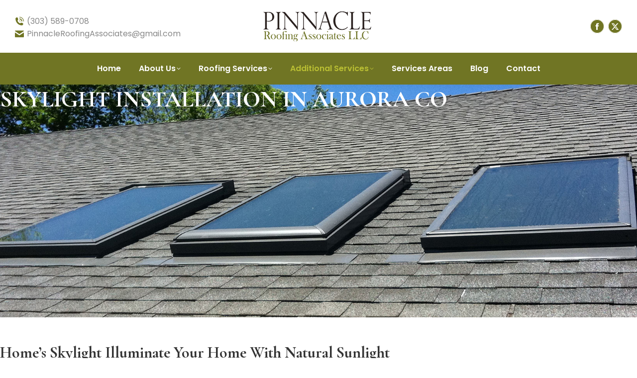

--- FILE ---
content_type: text/html; charset=UTF-8
request_url: https://pinnacleroofingassociates.com/skylight-installation/
body_size: 19228
content:
<!DOCTYPE html>
<!--[if !(IE 6) | !(IE 7) | !(IE 8)  ]><!-->
<html lang="en-US" class="no-js">
<!--<![endif]-->
<head>
	<meta charset="UTF-8" />
		<meta name="viewport" content="width=device-width, initial-scale=1, maximum-scale=1, user-scalable=0">
			<link rel="profile" href="https://gmpg.org/xfn/11" />
	<meta name='robots' content='index, follow, max-image-preview:large, max-snippet:-1, max-video-preview:-1' />
	<style>img:is([sizes="auto" i], [sizes^="auto," i]) { contain-intrinsic-size: 3000px 1500px }</style>
	
	<!-- This site is optimized with the Yoast SEO plugin v25.4 - https://yoast.com/wordpress/plugins/seo/ -->
	<title>Skylight Installation Aurora CO | Pinnacle Roofing Associates LLC</title>
	<meta name="description" content="At Pinnacle Roofing, we offer local, professional, and affordable skylight installations that homeowners in the Denver Metro area can count on. Call us today!" />
	<link rel="canonical" href="https://pinnacleroofingassociates.com/skylight-installation/" />
	<meta property="og:locale" content="en_US" />
	<meta property="og:type" content="article" />
	<meta property="og:title" content="Skylight Installation Aurora CO | Pinnacle Roofing Associates LLC" />
	<meta property="og:description" content="At Pinnacle Roofing, we offer local, professional, and affordable skylight installations that homeowners in the Denver Metro area can count on. Call us today!" />
	<meta property="og:url" content="https://pinnacleroofingassociates.com/skylight-installation/" />
	<meta property="og:site_name" content="Pinnacle Roofing Associates LLC" />
	<meta property="article:modified_time" content="2024-03-29T06:28:21+00:00" />
	<meta property="og:image" content="https://pinnacleroofingassociates.com/wp-content/uploads/2022/04/kitchen-2.jpg" />
	<meta name="twitter:card" content="summary_large_image" />
	<meta name="twitter:label1" content="Est. reading time" />
	<meta name="twitter:data1" content="2 minutes" />
	<script type="application/ld+json" class="yoast-schema-graph">{"@context":"https://schema.org","@graph":[{"@type":"WebPage","@id":"https://pinnacleroofingassociates.com/skylight-installation/","url":"https://pinnacleroofingassociates.com/skylight-installation/","name":"Skylight Installation Aurora CO | Pinnacle Roofing Associates LLC","isPartOf":{"@id":"https://pinnacleroofingassociates.com/#website"},"primaryImageOfPage":{"@id":"https://pinnacleroofingassociates.com/skylight-installation/#primaryimage"},"image":{"@id":"https://pinnacleroofingassociates.com/skylight-installation/#primaryimage"},"thumbnailUrl":"https://pinnacleroofingassociates.com/wp-content/uploads/2022/04/kitchen-2.jpg","datePublished":"2022-04-05T05:39:18+00:00","dateModified":"2024-03-29T06:28:21+00:00","description":"At Pinnacle Roofing, we offer local, professional, and affordable skylight installations that homeowners in the Denver Metro area can count on. Call us today!","breadcrumb":{"@id":"https://pinnacleroofingassociates.com/skylight-installation/#breadcrumb"},"inLanguage":"en-US","potentialAction":[{"@type":"ReadAction","target":["https://pinnacleroofingassociates.com/skylight-installation/"]}]},{"@type":"ImageObject","inLanguage":"en-US","@id":"https://pinnacleroofingassociates.com/skylight-installation/#primaryimage","url":"https://pinnacleroofingassociates.com/wp-content/uploads/2022/04/kitchen-2.jpg","contentUrl":"https://pinnacleroofingassociates.com/wp-content/uploads/2022/04/kitchen-2.jpg","width":714,"height":1072,"caption":"Skylight Installation"},{"@type":"BreadcrumbList","@id":"https://pinnacleroofingassociates.com/skylight-installation/#breadcrumb","itemListElement":[{"@type":"ListItem","position":1,"name":"Home","item":"https://pinnacleroofingassociates.com/"},{"@type":"ListItem","position":2,"name":"Skylight Installation"}]},{"@type":"WebSite","@id":"https://pinnacleroofingassociates.com/#website","url":"https://pinnacleroofingassociates.com/","name":"Pinnacle Roofing Associates LLC","description":"Roof Repairs &amp; Roof Replacements in Aurora and Littleton, CO.","publisher":{"@id":"https://pinnacleroofingassociates.com/#organization"},"potentialAction":[{"@type":"SearchAction","target":{"@type":"EntryPoint","urlTemplate":"https://pinnacleroofingassociates.com/?s={search_term_string}"},"query-input":{"@type":"PropertyValueSpecification","valueRequired":true,"valueName":"search_term_string"}}],"inLanguage":"en-US"},{"@type":"Organization","@id":"https://pinnacleroofingassociates.com/#organization","name":"Pinnacle Roofing Associates LLC","url":"https://pinnacleroofingassociates.com/","logo":{"@type":"ImageObject","inLanguage":"en-US","@id":"https://pinnacleroofingassociates.com/#/schema/logo/image/","url":"https://pinnacleroofingassociates.com/wp-content/uploads/2022/04/Pin-Logo-60.png","contentUrl":"https://pinnacleroofingassociates.com/wp-content/uploads/2022/04/Pin-Logo-60.png","width":217,"height":60,"caption":"Pinnacle Roofing Associates LLC"},"image":{"@id":"https://pinnacleroofingassociates.com/#/schema/logo/image/"}}]}</script>
	<!-- / Yoast SEO plugin. -->


<link rel='dns-prefetch' href='//fonts.googleapis.com' />
<script>
window._wpemojiSettings = {"baseUrl":"https:\/\/s.w.org\/images\/core\/emoji\/16.0.1\/72x72\/","ext":".png","svgUrl":"https:\/\/s.w.org\/images\/core\/emoji\/16.0.1\/svg\/","svgExt":".svg","source":{"concatemoji":"https:\/\/pinnacleroofingassociates.com\/wp-includes\/js\/wp-emoji-release.min.js?ver=6.8.3"}};
/*! This file is auto-generated */
!function(s,n){var o,i,e;function c(e){try{var t={supportTests:e,timestamp:(new Date).valueOf()};sessionStorage.setItem(o,JSON.stringify(t))}catch(e){}}function p(e,t,n){e.clearRect(0,0,e.canvas.width,e.canvas.height),e.fillText(t,0,0);var t=new Uint32Array(e.getImageData(0,0,e.canvas.width,e.canvas.height).data),a=(e.clearRect(0,0,e.canvas.width,e.canvas.height),e.fillText(n,0,0),new Uint32Array(e.getImageData(0,0,e.canvas.width,e.canvas.height).data));return t.every(function(e,t){return e===a[t]})}function u(e,t){e.clearRect(0,0,e.canvas.width,e.canvas.height),e.fillText(t,0,0);for(var n=e.getImageData(16,16,1,1),a=0;a<n.data.length;a++)if(0!==n.data[a])return!1;return!0}function f(e,t,n,a){switch(t){case"flag":return n(e,"\ud83c\udff3\ufe0f\u200d\u26a7\ufe0f","\ud83c\udff3\ufe0f\u200b\u26a7\ufe0f")?!1:!n(e,"\ud83c\udde8\ud83c\uddf6","\ud83c\udde8\u200b\ud83c\uddf6")&&!n(e,"\ud83c\udff4\udb40\udc67\udb40\udc62\udb40\udc65\udb40\udc6e\udb40\udc67\udb40\udc7f","\ud83c\udff4\u200b\udb40\udc67\u200b\udb40\udc62\u200b\udb40\udc65\u200b\udb40\udc6e\u200b\udb40\udc67\u200b\udb40\udc7f");case"emoji":return!a(e,"\ud83e\udedf")}return!1}function g(e,t,n,a){var r="undefined"!=typeof WorkerGlobalScope&&self instanceof WorkerGlobalScope?new OffscreenCanvas(300,150):s.createElement("canvas"),o=r.getContext("2d",{willReadFrequently:!0}),i=(o.textBaseline="top",o.font="600 32px Arial",{});return e.forEach(function(e){i[e]=t(o,e,n,a)}),i}function t(e){var t=s.createElement("script");t.src=e,t.defer=!0,s.head.appendChild(t)}"undefined"!=typeof Promise&&(o="wpEmojiSettingsSupports",i=["flag","emoji"],n.supports={everything:!0,everythingExceptFlag:!0},e=new Promise(function(e){s.addEventListener("DOMContentLoaded",e,{once:!0})}),new Promise(function(t){var n=function(){try{var e=JSON.parse(sessionStorage.getItem(o));if("object"==typeof e&&"number"==typeof e.timestamp&&(new Date).valueOf()<e.timestamp+604800&&"object"==typeof e.supportTests)return e.supportTests}catch(e){}return null}();if(!n){if("undefined"!=typeof Worker&&"undefined"!=typeof OffscreenCanvas&&"undefined"!=typeof URL&&URL.createObjectURL&&"undefined"!=typeof Blob)try{var e="postMessage("+g.toString()+"("+[JSON.stringify(i),f.toString(),p.toString(),u.toString()].join(",")+"));",a=new Blob([e],{type:"text/javascript"}),r=new Worker(URL.createObjectURL(a),{name:"wpTestEmojiSupports"});return void(r.onmessage=function(e){c(n=e.data),r.terminate(),t(n)})}catch(e){}c(n=g(i,f,p,u))}t(n)}).then(function(e){for(var t in e)n.supports[t]=e[t],n.supports.everything=n.supports.everything&&n.supports[t],"flag"!==t&&(n.supports.everythingExceptFlag=n.supports.everythingExceptFlag&&n.supports[t]);n.supports.everythingExceptFlag=n.supports.everythingExceptFlag&&!n.supports.flag,n.DOMReady=!1,n.readyCallback=function(){n.DOMReady=!0}}).then(function(){return e}).then(function(){var e;n.supports.everything||(n.readyCallback(),(e=n.source||{}).concatemoji?t(e.concatemoji):e.wpemoji&&e.twemoji&&(t(e.twemoji),t(e.wpemoji)))}))}((window,document),window._wpemojiSettings);
</script>
<style id='wp-emoji-styles-inline-css'>

	img.wp-smiley, img.emoji {
		display: inline !important;
		border: none !important;
		box-shadow: none !important;
		height: 1em !important;
		width: 1em !important;
		margin: 0 0.07em !important;
		vertical-align: -0.1em !important;
		background: none !important;
		padding: 0 !important;
	}
</style>
<style id='classic-theme-styles-inline-css'>
/*! This file is auto-generated */
.wp-block-button__link{color:#fff;background-color:#32373c;border-radius:9999px;box-shadow:none;text-decoration:none;padding:calc(.667em + 2px) calc(1.333em + 2px);font-size:1.125em}.wp-block-file__button{background:#32373c;color:#fff;text-decoration:none}
</style>
<style id='global-styles-inline-css'>
:root{--wp--preset--aspect-ratio--square: 1;--wp--preset--aspect-ratio--4-3: 4/3;--wp--preset--aspect-ratio--3-4: 3/4;--wp--preset--aspect-ratio--3-2: 3/2;--wp--preset--aspect-ratio--2-3: 2/3;--wp--preset--aspect-ratio--16-9: 16/9;--wp--preset--aspect-ratio--9-16: 9/16;--wp--preset--color--black: #000000;--wp--preset--color--cyan-bluish-gray: #abb8c3;--wp--preset--color--white: #FFF;--wp--preset--color--pale-pink: #f78da7;--wp--preset--color--vivid-red: #cf2e2e;--wp--preset--color--luminous-vivid-orange: #ff6900;--wp--preset--color--luminous-vivid-amber: #fcb900;--wp--preset--color--light-green-cyan: #7bdcb5;--wp--preset--color--vivid-green-cyan: #00d084;--wp--preset--color--pale-cyan-blue: #8ed1fc;--wp--preset--color--vivid-cyan-blue: #0693e3;--wp--preset--color--vivid-purple: #9b51e0;--wp--preset--color--accent: #707524;--wp--preset--color--dark-gray: #111;--wp--preset--color--light-gray: #767676;--wp--preset--gradient--vivid-cyan-blue-to-vivid-purple: linear-gradient(135deg,rgba(6,147,227,1) 0%,rgb(155,81,224) 100%);--wp--preset--gradient--light-green-cyan-to-vivid-green-cyan: linear-gradient(135deg,rgb(122,220,180) 0%,rgb(0,208,130) 100%);--wp--preset--gradient--luminous-vivid-amber-to-luminous-vivid-orange: linear-gradient(135deg,rgba(252,185,0,1) 0%,rgba(255,105,0,1) 100%);--wp--preset--gradient--luminous-vivid-orange-to-vivid-red: linear-gradient(135deg,rgba(255,105,0,1) 0%,rgb(207,46,46) 100%);--wp--preset--gradient--very-light-gray-to-cyan-bluish-gray: linear-gradient(135deg,rgb(238,238,238) 0%,rgb(169,184,195) 100%);--wp--preset--gradient--cool-to-warm-spectrum: linear-gradient(135deg,rgb(74,234,220) 0%,rgb(151,120,209) 20%,rgb(207,42,186) 40%,rgb(238,44,130) 60%,rgb(251,105,98) 80%,rgb(254,248,76) 100%);--wp--preset--gradient--blush-light-purple: linear-gradient(135deg,rgb(255,206,236) 0%,rgb(152,150,240) 100%);--wp--preset--gradient--blush-bordeaux: linear-gradient(135deg,rgb(254,205,165) 0%,rgb(254,45,45) 50%,rgb(107,0,62) 100%);--wp--preset--gradient--luminous-dusk: linear-gradient(135deg,rgb(255,203,112) 0%,rgb(199,81,192) 50%,rgb(65,88,208) 100%);--wp--preset--gradient--pale-ocean: linear-gradient(135deg,rgb(255,245,203) 0%,rgb(182,227,212) 50%,rgb(51,167,181) 100%);--wp--preset--gradient--electric-grass: linear-gradient(135deg,rgb(202,248,128) 0%,rgb(113,206,126) 100%);--wp--preset--gradient--midnight: linear-gradient(135deg,rgb(2,3,129) 0%,rgb(40,116,252) 100%);--wp--preset--font-size--small: 13px;--wp--preset--font-size--medium: 20px;--wp--preset--font-size--large: 36px;--wp--preset--font-size--x-large: 42px;--wp--preset--spacing--20: 0.44rem;--wp--preset--spacing--30: 0.67rem;--wp--preset--spacing--40: 1rem;--wp--preset--spacing--50: 1.5rem;--wp--preset--spacing--60: 2.25rem;--wp--preset--spacing--70: 3.38rem;--wp--preset--spacing--80: 5.06rem;--wp--preset--shadow--natural: 6px 6px 9px rgba(0, 0, 0, 0.2);--wp--preset--shadow--deep: 12px 12px 50px rgba(0, 0, 0, 0.4);--wp--preset--shadow--sharp: 6px 6px 0px rgba(0, 0, 0, 0.2);--wp--preset--shadow--outlined: 6px 6px 0px -3px rgba(255, 255, 255, 1), 6px 6px rgba(0, 0, 0, 1);--wp--preset--shadow--crisp: 6px 6px 0px rgba(0, 0, 0, 1);}:where(.is-layout-flex){gap: 0.5em;}:where(.is-layout-grid){gap: 0.5em;}body .is-layout-flex{display: flex;}.is-layout-flex{flex-wrap: wrap;align-items: center;}.is-layout-flex > :is(*, div){margin: 0;}body .is-layout-grid{display: grid;}.is-layout-grid > :is(*, div){margin: 0;}:where(.wp-block-columns.is-layout-flex){gap: 2em;}:where(.wp-block-columns.is-layout-grid){gap: 2em;}:where(.wp-block-post-template.is-layout-flex){gap: 1.25em;}:where(.wp-block-post-template.is-layout-grid){gap: 1.25em;}.has-black-color{color: var(--wp--preset--color--black) !important;}.has-cyan-bluish-gray-color{color: var(--wp--preset--color--cyan-bluish-gray) !important;}.has-white-color{color: var(--wp--preset--color--white) !important;}.has-pale-pink-color{color: var(--wp--preset--color--pale-pink) !important;}.has-vivid-red-color{color: var(--wp--preset--color--vivid-red) !important;}.has-luminous-vivid-orange-color{color: var(--wp--preset--color--luminous-vivid-orange) !important;}.has-luminous-vivid-amber-color{color: var(--wp--preset--color--luminous-vivid-amber) !important;}.has-light-green-cyan-color{color: var(--wp--preset--color--light-green-cyan) !important;}.has-vivid-green-cyan-color{color: var(--wp--preset--color--vivid-green-cyan) !important;}.has-pale-cyan-blue-color{color: var(--wp--preset--color--pale-cyan-blue) !important;}.has-vivid-cyan-blue-color{color: var(--wp--preset--color--vivid-cyan-blue) !important;}.has-vivid-purple-color{color: var(--wp--preset--color--vivid-purple) !important;}.has-black-background-color{background-color: var(--wp--preset--color--black) !important;}.has-cyan-bluish-gray-background-color{background-color: var(--wp--preset--color--cyan-bluish-gray) !important;}.has-white-background-color{background-color: var(--wp--preset--color--white) !important;}.has-pale-pink-background-color{background-color: var(--wp--preset--color--pale-pink) !important;}.has-vivid-red-background-color{background-color: var(--wp--preset--color--vivid-red) !important;}.has-luminous-vivid-orange-background-color{background-color: var(--wp--preset--color--luminous-vivid-orange) !important;}.has-luminous-vivid-amber-background-color{background-color: var(--wp--preset--color--luminous-vivid-amber) !important;}.has-light-green-cyan-background-color{background-color: var(--wp--preset--color--light-green-cyan) !important;}.has-vivid-green-cyan-background-color{background-color: var(--wp--preset--color--vivid-green-cyan) !important;}.has-pale-cyan-blue-background-color{background-color: var(--wp--preset--color--pale-cyan-blue) !important;}.has-vivid-cyan-blue-background-color{background-color: var(--wp--preset--color--vivid-cyan-blue) !important;}.has-vivid-purple-background-color{background-color: var(--wp--preset--color--vivid-purple) !important;}.has-black-border-color{border-color: var(--wp--preset--color--black) !important;}.has-cyan-bluish-gray-border-color{border-color: var(--wp--preset--color--cyan-bluish-gray) !important;}.has-white-border-color{border-color: var(--wp--preset--color--white) !important;}.has-pale-pink-border-color{border-color: var(--wp--preset--color--pale-pink) !important;}.has-vivid-red-border-color{border-color: var(--wp--preset--color--vivid-red) !important;}.has-luminous-vivid-orange-border-color{border-color: var(--wp--preset--color--luminous-vivid-orange) !important;}.has-luminous-vivid-amber-border-color{border-color: var(--wp--preset--color--luminous-vivid-amber) !important;}.has-light-green-cyan-border-color{border-color: var(--wp--preset--color--light-green-cyan) !important;}.has-vivid-green-cyan-border-color{border-color: var(--wp--preset--color--vivid-green-cyan) !important;}.has-pale-cyan-blue-border-color{border-color: var(--wp--preset--color--pale-cyan-blue) !important;}.has-vivid-cyan-blue-border-color{border-color: var(--wp--preset--color--vivid-cyan-blue) !important;}.has-vivid-purple-border-color{border-color: var(--wp--preset--color--vivid-purple) !important;}.has-vivid-cyan-blue-to-vivid-purple-gradient-background{background: var(--wp--preset--gradient--vivid-cyan-blue-to-vivid-purple) !important;}.has-light-green-cyan-to-vivid-green-cyan-gradient-background{background: var(--wp--preset--gradient--light-green-cyan-to-vivid-green-cyan) !important;}.has-luminous-vivid-amber-to-luminous-vivid-orange-gradient-background{background: var(--wp--preset--gradient--luminous-vivid-amber-to-luminous-vivid-orange) !important;}.has-luminous-vivid-orange-to-vivid-red-gradient-background{background: var(--wp--preset--gradient--luminous-vivid-orange-to-vivid-red) !important;}.has-very-light-gray-to-cyan-bluish-gray-gradient-background{background: var(--wp--preset--gradient--very-light-gray-to-cyan-bluish-gray) !important;}.has-cool-to-warm-spectrum-gradient-background{background: var(--wp--preset--gradient--cool-to-warm-spectrum) !important;}.has-blush-light-purple-gradient-background{background: var(--wp--preset--gradient--blush-light-purple) !important;}.has-blush-bordeaux-gradient-background{background: var(--wp--preset--gradient--blush-bordeaux) !important;}.has-luminous-dusk-gradient-background{background: var(--wp--preset--gradient--luminous-dusk) !important;}.has-pale-ocean-gradient-background{background: var(--wp--preset--gradient--pale-ocean) !important;}.has-electric-grass-gradient-background{background: var(--wp--preset--gradient--electric-grass) !important;}.has-midnight-gradient-background{background: var(--wp--preset--gradient--midnight) !important;}.has-small-font-size{font-size: var(--wp--preset--font-size--small) !important;}.has-medium-font-size{font-size: var(--wp--preset--font-size--medium) !important;}.has-large-font-size{font-size: var(--wp--preset--font-size--large) !important;}.has-x-large-font-size{font-size: var(--wp--preset--font-size--x-large) !important;}
:where(.wp-block-post-template.is-layout-flex){gap: 1.25em;}:where(.wp-block-post-template.is-layout-grid){gap: 1.25em;}
:where(.wp-block-columns.is-layout-flex){gap: 2em;}:where(.wp-block-columns.is-layout-grid){gap: 2em;}
:root :where(.wp-block-pullquote){font-size: 1.5em;line-height: 1.6;}
</style>
<link rel='stylesheet' id='the7-font-css' href='https://pinnacleroofingassociates.com/wp-content/themes/dt-the7/fonts/icomoon-the7-font/icomoon-the7-font.min.css?ver=12.3.1' media='all' />
<link rel='stylesheet' id='elementor-icons-css' href='https://pinnacleroofingassociates.com/wp-content/plugins/elementor/assets/lib/eicons/css/elementor-icons.min.css?ver=5.36.0' media='all' />
<link rel='stylesheet' id='elementor-frontend-css' href='https://pinnacleroofingassociates.com/wp-content/plugins/elementor/assets/css/frontend.min.css?ver=3.28.1' media='all' />
<style id='elementor-frontend-inline-css'>
@-webkit-keyframes ha_fadeIn{0%{opacity:0}to{opacity:1}}@keyframes ha_fadeIn{0%{opacity:0}to{opacity:1}}@-webkit-keyframes ha_zoomIn{0%{opacity:0;-webkit-transform:scale3d(.3,.3,.3);transform:scale3d(.3,.3,.3)}50%{opacity:1}}@keyframes ha_zoomIn{0%{opacity:0;-webkit-transform:scale3d(.3,.3,.3);transform:scale3d(.3,.3,.3)}50%{opacity:1}}@-webkit-keyframes ha_rollIn{0%{opacity:0;-webkit-transform:translate3d(-100%,0,0) rotate3d(0,0,1,-120deg);transform:translate3d(-100%,0,0) rotate3d(0,0,1,-120deg)}to{opacity:1}}@keyframes ha_rollIn{0%{opacity:0;-webkit-transform:translate3d(-100%,0,0) rotate3d(0,0,1,-120deg);transform:translate3d(-100%,0,0) rotate3d(0,0,1,-120deg)}to{opacity:1}}@-webkit-keyframes ha_bounce{0%,20%,53%,to{-webkit-animation-timing-function:cubic-bezier(.215,.61,.355,1);animation-timing-function:cubic-bezier(.215,.61,.355,1)}40%,43%{-webkit-transform:translate3d(0,-30px,0) scaleY(1.1);transform:translate3d(0,-30px,0) scaleY(1.1);-webkit-animation-timing-function:cubic-bezier(.755,.05,.855,.06);animation-timing-function:cubic-bezier(.755,.05,.855,.06)}70%{-webkit-transform:translate3d(0,-15px,0) scaleY(1.05);transform:translate3d(0,-15px,0) scaleY(1.05);-webkit-animation-timing-function:cubic-bezier(.755,.05,.855,.06);animation-timing-function:cubic-bezier(.755,.05,.855,.06)}80%{-webkit-transition-timing-function:cubic-bezier(.215,.61,.355,1);transition-timing-function:cubic-bezier(.215,.61,.355,1);-webkit-transform:translate3d(0,0,0) scaleY(.95);transform:translate3d(0,0,0) scaleY(.95)}90%{-webkit-transform:translate3d(0,-4px,0) scaleY(1.02);transform:translate3d(0,-4px,0) scaleY(1.02)}}@keyframes ha_bounce{0%,20%,53%,to{-webkit-animation-timing-function:cubic-bezier(.215,.61,.355,1);animation-timing-function:cubic-bezier(.215,.61,.355,1)}40%,43%{-webkit-transform:translate3d(0,-30px,0) scaleY(1.1);transform:translate3d(0,-30px,0) scaleY(1.1);-webkit-animation-timing-function:cubic-bezier(.755,.05,.855,.06);animation-timing-function:cubic-bezier(.755,.05,.855,.06)}70%{-webkit-transform:translate3d(0,-15px,0) scaleY(1.05);transform:translate3d(0,-15px,0) scaleY(1.05);-webkit-animation-timing-function:cubic-bezier(.755,.05,.855,.06);animation-timing-function:cubic-bezier(.755,.05,.855,.06)}80%{-webkit-transition-timing-function:cubic-bezier(.215,.61,.355,1);transition-timing-function:cubic-bezier(.215,.61,.355,1);-webkit-transform:translate3d(0,0,0) scaleY(.95);transform:translate3d(0,0,0) scaleY(.95)}90%{-webkit-transform:translate3d(0,-4px,0) scaleY(1.02);transform:translate3d(0,-4px,0) scaleY(1.02)}}@-webkit-keyframes ha_bounceIn{0%,20%,40%,60%,80%,to{-webkit-animation-timing-function:cubic-bezier(.215,.61,.355,1);animation-timing-function:cubic-bezier(.215,.61,.355,1)}0%{opacity:0;-webkit-transform:scale3d(.3,.3,.3);transform:scale3d(.3,.3,.3)}20%{-webkit-transform:scale3d(1.1,1.1,1.1);transform:scale3d(1.1,1.1,1.1)}40%{-webkit-transform:scale3d(.9,.9,.9);transform:scale3d(.9,.9,.9)}60%{opacity:1;-webkit-transform:scale3d(1.03,1.03,1.03);transform:scale3d(1.03,1.03,1.03)}80%{-webkit-transform:scale3d(.97,.97,.97);transform:scale3d(.97,.97,.97)}to{opacity:1}}@keyframes ha_bounceIn{0%,20%,40%,60%,80%,to{-webkit-animation-timing-function:cubic-bezier(.215,.61,.355,1);animation-timing-function:cubic-bezier(.215,.61,.355,1)}0%{opacity:0;-webkit-transform:scale3d(.3,.3,.3);transform:scale3d(.3,.3,.3)}20%{-webkit-transform:scale3d(1.1,1.1,1.1);transform:scale3d(1.1,1.1,1.1)}40%{-webkit-transform:scale3d(.9,.9,.9);transform:scale3d(.9,.9,.9)}60%{opacity:1;-webkit-transform:scale3d(1.03,1.03,1.03);transform:scale3d(1.03,1.03,1.03)}80%{-webkit-transform:scale3d(.97,.97,.97);transform:scale3d(.97,.97,.97)}to{opacity:1}}@-webkit-keyframes ha_flipInX{0%{opacity:0;-webkit-transform:perspective(400px) rotate3d(1,0,0,90deg);transform:perspective(400px) rotate3d(1,0,0,90deg);-webkit-animation-timing-function:ease-in;animation-timing-function:ease-in}40%{-webkit-transform:perspective(400px) rotate3d(1,0,0,-20deg);transform:perspective(400px) rotate3d(1,0,0,-20deg);-webkit-animation-timing-function:ease-in;animation-timing-function:ease-in}60%{opacity:1;-webkit-transform:perspective(400px) rotate3d(1,0,0,10deg);transform:perspective(400px) rotate3d(1,0,0,10deg)}80%{-webkit-transform:perspective(400px) rotate3d(1,0,0,-5deg);transform:perspective(400px) rotate3d(1,0,0,-5deg)}}@keyframes ha_flipInX{0%{opacity:0;-webkit-transform:perspective(400px) rotate3d(1,0,0,90deg);transform:perspective(400px) rotate3d(1,0,0,90deg);-webkit-animation-timing-function:ease-in;animation-timing-function:ease-in}40%{-webkit-transform:perspective(400px) rotate3d(1,0,0,-20deg);transform:perspective(400px) rotate3d(1,0,0,-20deg);-webkit-animation-timing-function:ease-in;animation-timing-function:ease-in}60%{opacity:1;-webkit-transform:perspective(400px) rotate3d(1,0,0,10deg);transform:perspective(400px) rotate3d(1,0,0,10deg)}80%{-webkit-transform:perspective(400px) rotate3d(1,0,0,-5deg);transform:perspective(400px) rotate3d(1,0,0,-5deg)}}@-webkit-keyframes ha_flipInY{0%{opacity:0;-webkit-transform:perspective(400px) rotate3d(0,1,0,90deg);transform:perspective(400px) rotate3d(0,1,0,90deg);-webkit-animation-timing-function:ease-in;animation-timing-function:ease-in}40%{-webkit-transform:perspective(400px) rotate3d(0,1,0,-20deg);transform:perspective(400px) rotate3d(0,1,0,-20deg);-webkit-animation-timing-function:ease-in;animation-timing-function:ease-in}60%{opacity:1;-webkit-transform:perspective(400px) rotate3d(0,1,0,10deg);transform:perspective(400px) rotate3d(0,1,0,10deg)}80%{-webkit-transform:perspective(400px) rotate3d(0,1,0,-5deg);transform:perspective(400px) rotate3d(0,1,0,-5deg)}}@keyframes ha_flipInY{0%{opacity:0;-webkit-transform:perspective(400px) rotate3d(0,1,0,90deg);transform:perspective(400px) rotate3d(0,1,0,90deg);-webkit-animation-timing-function:ease-in;animation-timing-function:ease-in}40%{-webkit-transform:perspective(400px) rotate3d(0,1,0,-20deg);transform:perspective(400px) rotate3d(0,1,0,-20deg);-webkit-animation-timing-function:ease-in;animation-timing-function:ease-in}60%{opacity:1;-webkit-transform:perspective(400px) rotate3d(0,1,0,10deg);transform:perspective(400px) rotate3d(0,1,0,10deg)}80%{-webkit-transform:perspective(400px) rotate3d(0,1,0,-5deg);transform:perspective(400px) rotate3d(0,1,0,-5deg)}}@-webkit-keyframes ha_swing{20%{-webkit-transform:rotate3d(0,0,1,15deg);transform:rotate3d(0,0,1,15deg)}40%{-webkit-transform:rotate3d(0,0,1,-10deg);transform:rotate3d(0,0,1,-10deg)}60%{-webkit-transform:rotate3d(0,0,1,5deg);transform:rotate3d(0,0,1,5deg)}80%{-webkit-transform:rotate3d(0,0,1,-5deg);transform:rotate3d(0,0,1,-5deg)}}@keyframes ha_swing{20%{-webkit-transform:rotate3d(0,0,1,15deg);transform:rotate3d(0,0,1,15deg)}40%{-webkit-transform:rotate3d(0,0,1,-10deg);transform:rotate3d(0,0,1,-10deg)}60%{-webkit-transform:rotate3d(0,0,1,5deg);transform:rotate3d(0,0,1,5deg)}80%{-webkit-transform:rotate3d(0,0,1,-5deg);transform:rotate3d(0,0,1,-5deg)}}@-webkit-keyframes ha_slideInDown{0%{visibility:visible;-webkit-transform:translate3d(0,-100%,0);transform:translate3d(0,-100%,0)}}@keyframes ha_slideInDown{0%{visibility:visible;-webkit-transform:translate3d(0,-100%,0);transform:translate3d(0,-100%,0)}}@-webkit-keyframes ha_slideInUp{0%{visibility:visible;-webkit-transform:translate3d(0,100%,0);transform:translate3d(0,100%,0)}}@keyframes ha_slideInUp{0%{visibility:visible;-webkit-transform:translate3d(0,100%,0);transform:translate3d(0,100%,0)}}@-webkit-keyframes ha_slideInLeft{0%{visibility:visible;-webkit-transform:translate3d(-100%,0,0);transform:translate3d(-100%,0,0)}}@keyframes ha_slideInLeft{0%{visibility:visible;-webkit-transform:translate3d(-100%,0,0);transform:translate3d(-100%,0,0)}}@-webkit-keyframes ha_slideInRight{0%{visibility:visible;-webkit-transform:translate3d(100%,0,0);transform:translate3d(100%,0,0)}}@keyframes ha_slideInRight{0%{visibility:visible;-webkit-transform:translate3d(100%,0,0);transform:translate3d(100%,0,0)}}.ha_fadeIn{-webkit-animation-name:ha_fadeIn;animation-name:ha_fadeIn}.ha_zoomIn{-webkit-animation-name:ha_zoomIn;animation-name:ha_zoomIn}.ha_rollIn{-webkit-animation-name:ha_rollIn;animation-name:ha_rollIn}.ha_bounce{-webkit-transform-origin:center bottom;-ms-transform-origin:center bottom;transform-origin:center bottom;-webkit-animation-name:ha_bounce;animation-name:ha_bounce}.ha_bounceIn{-webkit-animation-name:ha_bounceIn;animation-name:ha_bounceIn;-webkit-animation-duration:.75s;-webkit-animation-duration:calc(var(--animate-duration)*.75);animation-duration:.75s;animation-duration:calc(var(--animate-duration)*.75)}.ha_flipInX,.ha_flipInY{-webkit-animation-name:ha_flipInX;animation-name:ha_flipInX;-webkit-backface-visibility:visible!important;backface-visibility:visible!important}.ha_flipInY{-webkit-animation-name:ha_flipInY;animation-name:ha_flipInY}.ha_swing{-webkit-transform-origin:top center;-ms-transform-origin:top center;transform-origin:top center;-webkit-animation-name:ha_swing;animation-name:ha_swing}.ha_slideInDown{-webkit-animation-name:ha_slideInDown;animation-name:ha_slideInDown}.ha_slideInUp{-webkit-animation-name:ha_slideInUp;animation-name:ha_slideInUp}.ha_slideInLeft{-webkit-animation-name:ha_slideInLeft;animation-name:ha_slideInLeft}.ha_slideInRight{-webkit-animation-name:ha_slideInRight;animation-name:ha_slideInRight}.ha-css-transform-yes{-webkit-transition-duration:var(--ha-tfx-transition-duration, .2s);transition-duration:var(--ha-tfx-transition-duration, .2s);-webkit-transition-property:-webkit-transform;transition-property:transform;transition-property:transform,-webkit-transform;-webkit-transform:translate(var(--ha-tfx-translate-x, 0),var(--ha-tfx-translate-y, 0)) scale(var(--ha-tfx-scale-x, 1),var(--ha-tfx-scale-y, 1)) skew(var(--ha-tfx-skew-x, 0),var(--ha-tfx-skew-y, 0)) rotateX(var(--ha-tfx-rotate-x, 0)) rotateY(var(--ha-tfx-rotate-y, 0)) rotateZ(var(--ha-tfx-rotate-z, 0));transform:translate(var(--ha-tfx-translate-x, 0),var(--ha-tfx-translate-y, 0)) scale(var(--ha-tfx-scale-x, 1),var(--ha-tfx-scale-y, 1)) skew(var(--ha-tfx-skew-x, 0),var(--ha-tfx-skew-y, 0)) rotateX(var(--ha-tfx-rotate-x, 0)) rotateY(var(--ha-tfx-rotate-y, 0)) rotateZ(var(--ha-tfx-rotate-z, 0))}.ha-css-transform-yes:hover{-webkit-transform:translate(var(--ha-tfx-translate-x-hover, var(--ha-tfx-translate-x, 0)),var(--ha-tfx-translate-y-hover, var(--ha-tfx-translate-y, 0))) scale(var(--ha-tfx-scale-x-hover, var(--ha-tfx-scale-x, 1)),var(--ha-tfx-scale-y-hover, var(--ha-tfx-scale-y, 1))) skew(var(--ha-tfx-skew-x-hover, var(--ha-tfx-skew-x, 0)),var(--ha-tfx-skew-y-hover, var(--ha-tfx-skew-y, 0))) rotateX(var(--ha-tfx-rotate-x-hover, var(--ha-tfx-rotate-x, 0))) rotateY(var(--ha-tfx-rotate-y-hover, var(--ha-tfx-rotate-y, 0))) rotateZ(var(--ha-tfx-rotate-z-hover, var(--ha-tfx-rotate-z, 0)));transform:translate(var(--ha-tfx-translate-x-hover, var(--ha-tfx-translate-x, 0)),var(--ha-tfx-translate-y-hover, var(--ha-tfx-translate-y, 0))) scale(var(--ha-tfx-scale-x-hover, var(--ha-tfx-scale-x, 1)),var(--ha-tfx-scale-y-hover, var(--ha-tfx-scale-y, 1))) skew(var(--ha-tfx-skew-x-hover, var(--ha-tfx-skew-x, 0)),var(--ha-tfx-skew-y-hover, var(--ha-tfx-skew-y, 0))) rotateX(var(--ha-tfx-rotate-x-hover, var(--ha-tfx-rotate-x, 0))) rotateY(var(--ha-tfx-rotate-y-hover, var(--ha-tfx-rotate-y, 0))) rotateZ(var(--ha-tfx-rotate-z-hover, var(--ha-tfx-rotate-z, 0)))}.happy-addon>.elementor-widget-container{word-wrap:break-word;overflow-wrap:break-word}.happy-addon>.elementor-widget-container,.happy-addon>.elementor-widget-container *{-webkit-box-sizing:border-box;box-sizing:border-box}.happy-addon p:empty{display:none}.happy-addon .elementor-inline-editing{min-height:auto!important}.happy-addon-pro img{max-width:100%;height:auto;-o-object-fit:cover;object-fit:cover}.ha-screen-reader-text{position:absolute;overflow:hidden;clip:rect(1px,1px,1px,1px);margin:-1px;padding:0;width:1px;height:1px;border:0;word-wrap:normal!important;-webkit-clip-path:inset(50%);clip-path:inset(50%)}.ha-has-bg-overlay>.elementor-widget-container{position:relative;z-index:1}.ha-has-bg-overlay>.elementor-widget-container:before{position:absolute;top:0;left:0;z-index:-1;width:100%;height:100%;content:""}.ha-popup--is-enabled .ha-js-popup,.ha-popup--is-enabled .ha-js-popup img{cursor:-webkit-zoom-in!important;cursor:zoom-in!important}.mfp-wrap .mfp-arrow,.mfp-wrap .mfp-close{background-color:transparent}.mfp-wrap .mfp-arrow:focus,.mfp-wrap .mfp-close:focus{outline-width:thin}.ha-advanced-tooltip-enable{position:relative;cursor:pointer;--ha-tooltip-arrow-color:black;--ha-tooltip-arrow-distance:0}.ha-advanced-tooltip-enable .ha-advanced-tooltip-content{position:absolute;z-index:999;display:none;padding:5px 0;width:120px;height:auto;border-radius:6px;background-color:#000;color:#fff;text-align:center;opacity:0}.ha-advanced-tooltip-enable .ha-advanced-tooltip-content::after{position:absolute;border-width:5px;border-style:solid;content:""}.ha-advanced-tooltip-enable .ha-advanced-tooltip-content.no-arrow::after{visibility:hidden}.ha-advanced-tooltip-enable .ha-advanced-tooltip-content.show{display:inline-block;opacity:1}.ha-advanced-tooltip-enable.ha-advanced-tooltip-top .ha-advanced-tooltip-content,body[data-elementor-device-mode=tablet] .ha-advanced-tooltip-enable.ha-advanced-tooltip-tablet-top .ha-advanced-tooltip-content{top:unset;right:0;bottom:calc(101% + var(--ha-tooltip-arrow-distance));left:0;margin:0 auto}.ha-advanced-tooltip-enable.ha-advanced-tooltip-top .ha-advanced-tooltip-content::after,body[data-elementor-device-mode=tablet] .ha-advanced-tooltip-enable.ha-advanced-tooltip-tablet-top .ha-advanced-tooltip-content::after{top:100%;right:unset;bottom:unset;left:50%;border-color:var(--ha-tooltip-arrow-color) transparent transparent transparent;-webkit-transform:translateX(-50%);-ms-transform:translateX(-50%);transform:translateX(-50%)}.ha-advanced-tooltip-enable.ha-advanced-tooltip-bottom .ha-advanced-tooltip-content,body[data-elementor-device-mode=tablet] .ha-advanced-tooltip-enable.ha-advanced-tooltip-tablet-bottom .ha-advanced-tooltip-content{top:calc(101% + var(--ha-tooltip-arrow-distance));right:0;bottom:unset;left:0;margin:0 auto}.ha-advanced-tooltip-enable.ha-advanced-tooltip-bottom .ha-advanced-tooltip-content::after,body[data-elementor-device-mode=tablet] .ha-advanced-tooltip-enable.ha-advanced-tooltip-tablet-bottom .ha-advanced-tooltip-content::after{top:unset;right:unset;bottom:100%;left:50%;border-color:transparent transparent var(--ha-tooltip-arrow-color) transparent;-webkit-transform:translateX(-50%);-ms-transform:translateX(-50%);transform:translateX(-50%)}.ha-advanced-tooltip-enable.ha-advanced-tooltip-left .ha-advanced-tooltip-content,body[data-elementor-device-mode=tablet] .ha-advanced-tooltip-enable.ha-advanced-tooltip-tablet-left .ha-advanced-tooltip-content{top:50%;right:calc(101% + var(--ha-tooltip-arrow-distance));bottom:unset;left:unset;-webkit-transform:translateY(-50%);-ms-transform:translateY(-50%);transform:translateY(-50%)}.ha-advanced-tooltip-enable.ha-advanced-tooltip-left .ha-advanced-tooltip-content::after,body[data-elementor-device-mode=tablet] .ha-advanced-tooltip-enable.ha-advanced-tooltip-tablet-left .ha-advanced-tooltip-content::after{top:50%;right:unset;bottom:unset;left:100%;border-color:transparent transparent transparent var(--ha-tooltip-arrow-color);-webkit-transform:translateY(-50%);-ms-transform:translateY(-50%);transform:translateY(-50%)}.ha-advanced-tooltip-enable.ha-advanced-tooltip-right .ha-advanced-tooltip-content,body[data-elementor-device-mode=tablet] .ha-advanced-tooltip-enable.ha-advanced-tooltip-tablet-right .ha-advanced-tooltip-content{top:50%;right:unset;bottom:unset;left:calc(101% + var(--ha-tooltip-arrow-distance));-webkit-transform:translateY(-50%);-ms-transform:translateY(-50%);transform:translateY(-50%)}.ha-advanced-tooltip-enable.ha-advanced-tooltip-right .ha-advanced-tooltip-content::after,body[data-elementor-device-mode=tablet] .ha-advanced-tooltip-enable.ha-advanced-tooltip-tablet-right .ha-advanced-tooltip-content::after{top:50%;right:100%;bottom:unset;left:unset;border-color:transparent var(--ha-tooltip-arrow-color) transparent transparent;-webkit-transform:translateY(-50%);-ms-transform:translateY(-50%);transform:translateY(-50%)}body[data-elementor-device-mode=mobile] .ha-advanced-tooltip-enable.ha-advanced-tooltip-mobile-top .ha-advanced-tooltip-content{top:unset;right:0;bottom:calc(101% + var(--ha-tooltip-arrow-distance));left:0;margin:0 auto}body[data-elementor-device-mode=mobile] .ha-advanced-tooltip-enable.ha-advanced-tooltip-mobile-top .ha-advanced-tooltip-content::after{top:100%;right:unset;bottom:unset;left:50%;border-color:var(--ha-tooltip-arrow-color) transparent transparent transparent;-webkit-transform:translateX(-50%);-ms-transform:translateX(-50%);transform:translateX(-50%)}body[data-elementor-device-mode=mobile] .ha-advanced-tooltip-enable.ha-advanced-tooltip-mobile-bottom .ha-advanced-tooltip-content{top:calc(101% + var(--ha-tooltip-arrow-distance));right:0;bottom:unset;left:0;margin:0 auto}body[data-elementor-device-mode=mobile] .ha-advanced-tooltip-enable.ha-advanced-tooltip-mobile-bottom .ha-advanced-tooltip-content::after{top:unset;right:unset;bottom:100%;left:50%;border-color:transparent transparent var(--ha-tooltip-arrow-color) transparent;-webkit-transform:translateX(-50%);-ms-transform:translateX(-50%);transform:translateX(-50%)}body[data-elementor-device-mode=mobile] .ha-advanced-tooltip-enable.ha-advanced-tooltip-mobile-left .ha-advanced-tooltip-content{top:50%;right:calc(101% + var(--ha-tooltip-arrow-distance));bottom:unset;left:unset;-webkit-transform:translateY(-50%);-ms-transform:translateY(-50%);transform:translateY(-50%)}body[data-elementor-device-mode=mobile] .ha-advanced-tooltip-enable.ha-advanced-tooltip-mobile-left .ha-advanced-tooltip-content::after{top:50%;right:unset;bottom:unset;left:100%;border-color:transparent transparent transparent var(--ha-tooltip-arrow-color);-webkit-transform:translateY(-50%);-ms-transform:translateY(-50%);transform:translateY(-50%)}body[data-elementor-device-mode=mobile] .ha-advanced-tooltip-enable.ha-advanced-tooltip-mobile-right .ha-advanced-tooltip-content{top:50%;right:unset;bottom:unset;left:calc(101% + var(--ha-tooltip-arrow-distance));-webkit-transform:translateY(-50%);-ms-transform:translateY(-50%);transform:translateY(-50%)}body[data-elementor-device-mode=mobile] .ha-advanced-tooltip-enable.ha-advanced-tooltip-mobile-right .ha-advanced-tooltip-content::after{top:50%;right:100%;bottom:unset;left:unset;border-color:transparent var(--ha-tooltip-arrow-color) transparent transparent;-webkit-transform:translateY(-50%);-ms-transform:translateY(-50%);transform:translateY(-50%)}body.elementor-editor-active .happy-addon.ha-gravityforms .gform_wrapper{display:block!important}.ha-scroll-to-top-wrap.ha-scroll-to-top-hide{display:none}.ha-scroll-to-top-wrap.edit-mode,.ha-scroll-to-top-wrap.single-page-off{display:none!important}.ha-scroll-to-top-button{position:fixed;right:15px;bottom:15px;z-index:9999;display:-webkit-box;display:-webkit-flex;display:-ms-flexbox;display:flex;-webkit-box-align:center;-webkit-align-items:center;align-items:center;-ms-flex-align:center;-webkit-box-pack:center;-ms-flex-pack:center;-webkit-justify-content:center;justify-content:center;width:50px;height:50px;border-radius:50px;background-color:#5636d1;color:#fff;text-align:center;opacity:1;cursor:pointer;-webkit-transition:all .3s;transition:all .3s}.ha-scroll-to-top-button i{color:#fff;font-size:16px}.ha-scroll-to-top-button:hover{background-color:#e2498a}
</style>
<link rel='stylesheet' id='elementor-post-6-css' href='https://pinnacleroofingassociates.com/wp-content/uploads/elementor/css/post-6.css?ver=1743226010' media='all' />
<link rel='stylesheet' id='widget-heading-css' href='https://pinnacleroofingassociates.com/wp-content/plugins/elementor/assets/css/widget-heading.min.css?ver=3.28.1' media='all' />
<link rel='stylesheet' id='widget-image-css' href='https://pinnacleroofingassociates.com/wp-content/plugins/elementor/assets/css/widget-image.min.css?ver=3.28.1' media='all' />
<link rel='stylesheet' id='widget-spacer-css' href='https://pinnacleroofingassociates.com/wp-content/plugins/elementor/assets/css/widget-spacer.min.css?ver=3.28.1' media='all' />
<link rel='stylesheet' id='widget-icon-list-css' href='https://pinnacleroofingassociates.com/wp-content/plugins/elementor/assets/css/widget-icon-list.min.css?ver=3.28.1' media='all' />
<link rel='stylesheet' id='elementor-post-37-css' href='https://pinnacleroofingassociates.com/wp-content/uploads/elementor/css/post-37.css?ver=1743322747' media='all' />
<link rel='stylesheet' id='dt-web-fonts-css' href='https://fonts.googleapis.com/css?family=Poppins:400,500,600,700%7CCormorant+Garamond:400,600,700' media='all' />
<link rel='stylesheet' id='dt-main-css' href='https://pinnacleroofingassociates.com/wp-content/themes/dt-the7/css/main.min.css?ver=12.3.1' media='all' />
<link rel='stylesheet' id='the7-custom-scrollbar-css' href='https://pinnacleroofingassociates.com/wp-content/themes/dt-the7/lib/custom-scrollbar/custom-scrollbar.min.css?ver=12.3.1' media='all' />
<link rel='stylesheet' id='the7-css-vars-css' href='https://pinnacleroofingassociates.com/wp-content/uploads/the7-css/css-vars.css?ver=1b16c9cb08bb' media='all' />
<link rel='stylesheet' id='dt-custom-css' href='https://pinnacleroofingassociates.com/wp-content/uploads/the7-css/custom.css?ver=1b16c9cb08bb' media='all' />
<link rel='stylesheet' id='dt-media-css' href='https://pinnacleroofingassociates.com/wp-content/uploads/the7-css/media.css?ver=1b16c9cb08bb' media='all' />
<link rel='stylesheet' id='the7-mega-menu-css' href='https://pinnacleroofingassociates.com/wp-content/uploads/the7-css/mega-menu.css?ver=1b16c9cb08bb' media='all' />
<link rel='stylesheet' id='style-css' href='https://pinnacleroofingassociates.com/wp-content/themes/dt-the7/style.css?ver=12.3.1' media='all' />
<link rel='stylesheet' id='the7-elementor-global-css' href='https://pinnacleroofingassociates.com/wp-content/themes/dt-the7/css/compatibility/elementor/elementor-global.min.css?ver=12.3.1' media='all' />
<link rel='stylesheet' id='happy-icons-css' href='https://pinnacleroofingassociates.com/wp-content/plugins/happy-elementor-addons/assets/fonts/style.min.css?ver=3.16.3' media='all' />
<link rel='stylesheet' id='font-awesome-css' href='https://pinnacleroofingassociates.com/wp-content/plugins/elementor/assets/lib/font-awesome/css/font-awesome.min.css?ver=4.7.0' media='all' />
<link rel='stylesheet' id='elementor-gf-local-roboto-css' href='https://pinnacleroofingassociates.com/wp-content/uploads/elementor/google-fonts/css/roboto.css?ver=1743053735' media='all' />
<link rel='stylesheet' id='elementor-gf-local-robotoslab-css' href='https://pinnacleroofingassociates.com/wp-content/uploads/elementor/google-fonts/css/robotoslab.css?ver=1743053744' media='all' />
<link rel='stylesheet' id='elementor-icons-the7-icons-css' href='https://pinnacleroofingassociates.com/wp-content/themes/dt-the7/fonts/icomoon-the7-font/icomoon-the7-font.min.css?ver=12.3.1' media='all' />
<link rel='stylesheet' id='elementor-icons-shared-0-css' href='https://pinnacleroofingassociates.com/wp-content/plugins/elementor/assets/lib/font-awesome/css/fontawesome.min.css?ver=5.15.3' media='all' />
<link rel='stylesheet' id='elementor-icons-fa-solid-css' href='https://pinnacleroofingassociates.com/wp-content/plugins/elementor/assets/lib/font-awesome/css/solid.min.css?ver=5.15.3' media='all' />
<script src="https://pinnacleroofingassociates.com/wp-includes/js/jquery/jquery.min.js?ver=3.7.1" id="jquery-core-js"></script>
<script src="https://pinnacleroofingassociates.com/wp-includes/js/jquery/jquery-migrate.min.js?ver=3.4.1" id="jquery-migrate-js"></script>
<script id="dt-above-fold-js-extra">
var dtLocal = {"themeUrl":"https:\/\/pinnacleroofingassociates.com\/wp-content\/themes\/dt-the7","passText":"To view this protected post, enter the password below:","moreButtonText":{"loading":"Loading...","loadMore":"Load more"},"postID":"37","ajaxurl":"https:\/\/pinnacleroofingassociates.com\/wp-admin\/admin-ajax.php","REST":{"baseUrl":"https:\/\/pinnacleroofingassociates.com\/wp-json\/the7\/v1","endpoints":{"sendMail":"\/send-mail"}},"contactMessages":{"required":"One or more fields have an error. Please check and try again.","terms":"Please accept the privacy policy.","fillTheCaptchaError":"Please, fill the captcha."},"captchaSiteKey":"","ajaxNonce":"e85dcc27ae","pageData":{"type":"page","template":"page","layout":null},"themeSettings":{"smoothScroll":"off","lazyLoading":false,"desktopHeader":{"height":170},"ToggleCaptionEnabled":"disabled","ToggleCaption":"Navigation","floatingHeader":{"showAfter":94,"showMenu":true,"height":60,"logo":{"showLogo":true,"html":"<img class=\" preload-me\" src=\"https:\/\/pinnacleroofingassociates.com\/wp-content\/uploads\/2022\/04\/Pin-Logo-45.png\" srcset=\"https:\/\/pinnacleroofingassociates.com\/wp-content\/uploads\/2022\/04\/Pin-Logo-45.png 163w, https:\/\/pinnacleroofingassociates.com\/wp-content\/uploads\/2022\/04\/Pin-Logo-200.png 723w\" width=\"163\" height=\"45\"   sizes=\"163px\" alt=\"Pinnacle Roofing Associates LLC\" \/>","url":"https:\/\/pinnacleroofingassociates.com\/"}},"topLine":{"floatingTopLine":{"logo":{"showLogo":false,"html":""}}},"mobileHeader":{"firstSwitchPoint":992,"secondSwitchPoint":778,"firstSwitchPointHeight":60,"secondSwitchPointHeight":60,"mobileToggleCaptionEnabled":"right","mobileToggleCaption":"Menu"},"stickyMobileHeaderFirstSwitch":{"logo":{"html":"<img class=\" preload-me\" src=\"https:\/\/pinnacleroofingassociates.com\/wp-content\/uploads\/2022\/04\/Pin-Logo-45.png\" srcset=\"https:\/\/pinnacleroofingassociates.com\/wp-content\/uploads\/2022\/04\/Pin-Logo-45.png 163w, https:\/\/pinnacleroofingassociates.com\/wp-content\/uploads\/2022\/04\/Pin-Logo-200.png 723w\" width=\"163\" height=\"45\"   sizes=\"163px\" alt=\"Pinnacle Roofing Associates LLC\" \/>"}},"stickyMobileHeaderSecondSwitch":{"logo":{"html":"<img class=\" preload-me\" src=\"https:\/\/pinnacleroofingassociates.com\/wp-content\/uploads\/2022\/04\/Pin-Logo-45.png\" srcset=\"https:\/\/pinnacleroofingassociates.com\/wp-content\/uploads\/2022\/04\/Pin-Logo-45.png 163w, https:\/\/pinnacleroofingassociates.com\/wp-content\/uploads\/2022\/04\/Pin-Logo-200.png 723w\" width=\"163\" height=\"45\"   sizes=\"163px\" alt=\"Pinnacle Roofing Associates LLC\" \/>"}},"sidebar":{"switchPoint":992},"boxedWidth":"1280px"},"elementor":{"settings":{"container_width":1140}}};
var dtShare = {"shareButtonText":{"facebook":"Share on Facebook","twitter":"Share on X","pinterest":"Pin it","linkedin":"Share on Linkedin","whatsapp":"Share on Whatsapp"},"overlayOpacity":"85"};
</script>
<script src="https://pinnacleroofingassociates.com/wp-content/themes/dt-the7/js/above-the-fold.min.js?ver=12.3.1" id="dt-above-fold-js"></script>
<script src="https://pinnacleroofingassociates.com/wp-content/plugins/happy-elementor-addons/assets/vendor/dom-purify/purify.min.js?ver=3.1.6" id="dom-purify-js"></script>
<link rel="https://api.w.org/" href="https://pinnacleroofingassociates.com/wp-json/" /><link rel="alternate" title="JSON" type="application/json" href="https://pinnacleroofingassociates.com/wp-json/wp/v2/pages/37" /><link rel="EditURI" type="application/rsd+xml" title="RSD" href="https://pinnacleroofingassociates.com/xmlrpc.php?rsd" />
<link rel='shortlink' href='https://pinnacleroofingassociates.com/?p=37' />
<link rel="alternate" title="oEmbed (JSON)" type="application/json+oembed" href="https://pinnacleroofingassociates.com/wp-json/oembed/1.0/embed?url=https%3A%2F%2Fpinnacleroofingassociates.com%2Fskylight-installation%2F" />
<link rel="alternate" title="oEmbed (XML)" type="text/xml+oembed" href="https://pinnacleroofingassociates.com/wp-json/oembed/1.0/embed?url=https%3A%2F%2Fpinnacleroofingassociates.com%2Fskylight-installation%2F&#038;format=xml" />
<meta name="generator" content="Elementor 3.28.1; features: e_local_google_fonts; settings: css_print_method-external, google_font-enabled, font_display-auto">
<!-- Global site tag (gtag.js) - Google Analytics -->
<script async src="https://www.googletagmanager.com/gtag/js?id=G-S4EPR95YFD"></script>
<script>
  window.dataLayer = window.dataLayer || [];
  function gtag(){dataLayer.push(arguments);}
  gtag('js', new Date());

  gtag('config', 'G-S4EPR95YFD');
</script>
<script type='application/ld+json'>
{
  "@context": "http://www.schema.org",
  "@type":"LocalBusiness",
  "name": "Pinnacle Roofing Associates",
  "url": "https://pinnacleroofingassociates.com/",
  "image": "https://pinnacleroofingassociates.com/wp-content/uploads/2022/04/Pin-Logo-200.png",
  "priceRange": "$$",
  "address": {
    "@type": "PostalAddress",
    "streetAddress": "18121 East Hampden Avenue Unit C-228",
    "addressLocality": "Aurora",
    "addressRegion": "CO",
    "postalCode": "80013"
  },
  "geo": {
    "@type": "GeoCoordinates",
    "latitude": "39.6542778",
    "longitude": "-104.77755"
  },
    "telephone": "(303) 589-0708",
    "email": "Associates@gmail.com",
    "openingHours": ["Mon-Sun: 7:00AM-9:00PM"]
}
</script>
<!-- Global site tag (gtag.js) - Google Ads: 10881219002 -->
<script async src="https://www.googletagmanager.com/gtag/js?id=AW-10881219002"></script>
<script>
  window.dataLayer = window.dataLayer || [];
  function gtag(){dataLayer.push(arguments);}
  gtag('js', new Date());

  gtag('config', 'AW-10881219002');gtag('config', 'G-9MPHNBXFGS');
</script>

<script>
  gtag('config', 'AW-10881219002/5ms1CIm_7rADELrzyMQo', {
    'phone_conversion_number': '(303) 589-0708'
  });
</script>

			<style>
				.e-con.e-parent:nth-of-type(n+4):not(.e-lazyloaded):not(.e-no-lazyload),
				.e-con.e-parent:nth-of-type(n+4):not(.e-lazyloaded):not(.e-no-lazyload) * {
					background-image: none !important;
				}
				@media screen and (max-height: 1024px) {
					.e-con.e-parent:nth-of-type(n+3):not(.e-lazyloaded):not(.e-no-lazyload),
					.e-con.e-parent:nth-of-type(n+3):not(.e-lazyloaded):not(.e-no-lazyload) * {
						background-image: none !important;
					}
				}
				@media screen and (max-height: 640px) {
					.e-con.e-parent:nth-of-type(n+2):not(.e-lazyloaded):not(.e-no-lazyload),
					.e-con.e-parent:nth-of-type(n+2):not(.e-lazyloaded):not(.e-no-lazyload) * {
						background-image: none !important;
					}
				}
			</style>
			<link rel="icon" href="https://pinnacleroofingassociates.com/wp-content/uploads/2022/04/logo-360.png" type="image/png" sizes="16x16"/><link rel="icon" href="https://pinnacleroofingassociates.com/wp-content/uploads/2022/04/logo-360.png" type="image/png" sizes="32x32"/>		<style id="wp-custom-css">
			li::marker {
    font-weight:500;
    font-size: 25px;
    color: rgb(51, 51, 51);
}		</style>
		<style id='the7-custom-inline-css' type='text/css'>
.sub-nav .menu-item i.fa,
.sub-nav .menu-item i.fas,
.sub-nav .menu-item i.far,
.sub-nav .menu-item i.fab {
	text-align: center;
	width: 1.25em;
}

.ti-footer {
	display: none;
}

.branding a + .mini-widgets {
  display: flex;
  flex-direction: column;
  align-items: flex-start !important;
}

.mini-contacts {
  margin-left: 0px !important;
  margin-top: 5px;
}

.sticky-on .branding {
    display:none!important;
}

.ti-widget.ti-goog .ti-review-content .ti-inner .ti-review-text {
     color:#fff;	
}

.ti-widget.ti-goog .ti-widget-container .ti-date,.ti-widget.ti-goog .ti-widget-container .ti-name {
	color:#fff!important;
}

.category-link {
	display: none !important;
}
</style>
</head>
<body id="the7-body" class="wp-singular page-template-default page page-id-37 wp-custom-logo wp-embed-responsive wp-theme-dt-the7 title-off dt-responsive-on right-mobile-menu-close-icon ouside-menu-close-icon mobile-hamburger-close-bg-enable mobile-hamburger-close-bg-hover-enable  fade-medium-mobile-menu-close-icon fade-medium-menu-close-icon srcset-enabled btn-flat custom-btn-color custom-btn-hover-color phantom-sticky phantom-shadow-decoration phantom-custom-logo-on sticky-mobile-header top-header first-switch-logo-left first-switch-menu-right second-switch-logo-left second-switch-menu-right right-mobile-menu layzr-loading-on popup-message-style the7-ver-12.3.1 the7-elementor-typography elementor-default elementor-template-full-width elementor-clear-template elementor-kit-6 elementor-page elementor-page-37">
<!-- The7 12.3.1 -->

<div id="page" >
	<a class="skip-link screen-reader-text" href="#content">Skip to content</a>

<div class="masthead classic-header center bg-behind-menu logo-center widgets full-height shadow-decoration shadow-mobile-header-decoration type-9-mobile-menu-icon mobile-right-caption dt-parent-menu-clickable show-sub-menu-on-hover show-device-logo show-mobile-logo"  role="banner">

	<div class="top-bar full-width-line top-bar-empty top-bar-line-hide">
	<div class="top-bar-bg" ></div>
	<div class="mini-widgets left-widgets"></div><div class="mini-widgets right-widgets"></div></div>

	<header class="header-bar">

		<div class="branding">
	<div id="site-title" class="assistive-text">Pinnacle Roofing Associates LLC</div>
	<div id="site-description" class="assistive-text">Roof Repairs &amp; Roof Replacements in Aurora and Littleton, CO.</div>
	<a class="" href="https://pinnacleroofingassociates.com/"><img class=" preload-me" src="https://pinnacleroofingassociates.com/wp-content/uploads/2022/04/Pin-Logo-60.png" srcset="https://pinnacleroofingassociates.com/wp-content/uploads/2022/04/Pin-Logo-60.png 217w, https://pinnacleroofingassociates.com/wp-content/uploads/2022/04/Pin-Logo-200.png 723w" width="217" height="60"   sizes="217px" alt="Pinnacle Roofing Associates LLC" /><img class="mobile-logo preload-me" src="https://pinnacleroofingassociates.com/wp-content/uploads/2022/04/Pin-Logo-45.png" srcset="https://pinnacleroofingassociates.com/wp-content/uploads/2022/04/Pin-Logo-45.png 163w, https://pinnacleroofingassociates.com/wp-content/uploads/2022/04/Pin-Logo-200.png 723w" width="163" height="45"   sizes="163px" alt="Pinnacle Roofing Associates LLC" /></a><div class="mini-widgets"><a href="tel:3035890708" class="mini-contacts phone show-on-desktop in-top-bar-left in-menu-second-switch"><i class="fa-fw icomoon-the7-font-the7-phone-06"></i>(303) 589-0708</a><a href="mailto:PinnacleRoofingAssociates@gmail.com" class="mini-contacts email show-on-desktop near-logo-first-switch in-menu-second-switch"><i class="fa-fw the7-mw-icon-mail-bold"></i>PinnacleRoofingAssociates@gmail.com</a></div><div class="mini-widgets"><div class="soc-ico show-on-desktop in-top-bar-right in-menu-second-switch accent-bg custom-border border-on hover-custom-bg hover-accent-border hover-border-on"><a title="Facebook page opens in new window" href="https://www.facebook.com/PinnacleRoofingCO" target="_blank" class="facebook"><span class="soc-font-icon"></span><span class="screen-reader-text">Facebook page opens in new window</span></a><a title="X page opens in new window" href="https://www.x.com/PinnacleRoofCO" target="_blank" class="twitter"><span class="soc-font-icon"></span><span class="screen-reader-text">X page opens in new window</span></a></div></div></div>

		<nav class="navigation">

			<ul id="primary-menu" class="main-nav level-arrows-on outside-item-remove-margin"><li class="menu-item menu-item-type-post_type menu-item-object-page menu-item-home menu-item-73 first depth-0"><a href='https://pinnacleroofingassociates.com/' title='Pinnacle Roofing Associates LLC' data-level='1'><span class="menu-item-text"><span class="menu-text">Home</span></span></a></li> <li class="menu-item menu-item-type-custom menu-item-object-custom menu-item-has-children menu-item-22 has-children depth-0"><a href='https://pinnacleroofingassociates.com/about/' title='About Pinnacle Roofing Associates LLC' data-level='1'><span class="menu-item-text"><span class="menu-text">About Us</span></span></a><ul class="sub-nav hover-style-bg level-arrows-on"><li class="menu-item menu-item-type-post_type menu-item-object-page menu-item-82 first depth-1"><a href='https://pinnacleroofingassociates.com/about/' title='About Pinnacle Roofing Associates LLC' data-level='2'><span class="menu-item-text"><span class="menu-text">About Us</span></span></a></li> <li class="menu-item menu-item-type-custom menu-item-object-custom menu-item-2198 depth-1"><a href='https://pinnacleroofingassociates.com/about/#reviews' title='Reviews' data-level='2'><span class="menu-item-text"><span class="menu-text">Reviews</span></span></a></li> <li class="menu-item menu-item-type-post_type menu-item-object-page menu-item-84 depth-1"><a href='https://pinnacleroofingassociates.com/project-gallery/' title='Project Gallery' data-level='2'><span class="menu-item-text"><span class="menu-text">Projects</span></span></a></li> </ul></li> <li class="menu-item menu-item-type-custom menu-item-object-custom menu-item-has-children menu-item-19 has-children depth-0"><a href='#' title='Roofing Installation' data-level='1'><span class="menu-item-text"><span class="menu-text">Roofing Services</span></span></a><ul class="sub-nav hover-style-bg level-arrows-on"><li class="menu-item menu-item-type-post_type menu-item-object-page menu-item-86 first depth-1"><a href='https://pinnacleroofingassociates.com/installing-your-roof/' title='Roofing Installation' data-level='2'><span class="menu-item-text"><span class="menu-text">Roofing Services</span></span></a></li> <li class="menu-item menu-item-type-post_type menu-item-object-page menu-item-80 depth-1"><a href='https://pinnacleroofingassociates.com/other-roofing-materials/' title='Roofing Materials' data-level='2'><span class="menu-item-text"><span class="menu-text">Roofing Materials</span></span></a></li> <li class="menu-item menu-item-type-post_type menu-item-object-page menu-item-2240 depth-1"><a href='https://pinnacleroofingassociates.com/roofing-certification/' title='Roofing Certification' data-level='2'><span class="menu-item-text"><span class="menu-text">Roofing Certification</span></span></a></li> <li class="menu-item menu-item-type-post_type menu-item-object-page menu-item-2256 depth-1"><a href='https://pinnacleroofingassociates.com/metal-roofing/' title='Metal Roofing' data-level='2'><span class="menu-item-text"><span class="menu-text">Metal Roofing</span></span></a></li> <li class="menu-item menu-item-type-post_type menu-item-object-page menu-item-2257 depth-1"><a href='https://pinnacleroofingassociates.com/multi-family-roofing/' title='Multi Family Roofing' data-level='2'><span class="menu-item-text"><span class="menu-text">Multi Family Roofing</span></span></a></li> <li class="menu-item menu-item-type-post_type menu-item-object-page menu-item-2258 depth-1"><a href='https://pinnacleroofingassociates.com/flat-roofing/' title='Flat Roofing' data-level='2'><span class="menu-item-text"><span class="menu-text">Flat Roofing</span></span></a></li> <li class="menu-item menu-item-type-post_type menu-item-object-page menu-item-2259 depth-1"><a href='https://pinnacleroofingassociates.com/epdm-roofing/' title='EPDM Roofing' data-level='2'><span class="menu-item-text"><span class="menu-text">EPDM Roofing</span></span></a></li> <li class="menu-item menu-item-type-post_type menu-item-object-page menu-item-2260 depth-1"><a href='https://pinnacleroofingassociates.com/tpo-roofing/' title='TPO Roofing' data-level='2'><span class="menu-item-text"><span class="menu-text">TPO Roofing</span></span></a></li> <li class="menu-item menu-item-type-post_type menu-item-object-page menu-item-2277 depth-1"><a href='https://pinnacleroofingassociates.com/roof-insurance-claim/' title='Roof Insurance Claim' data-level='2'><span class="menu-item-text"><span class="menu-text">Roof Insurance Claim</span></span></a></li> <li class="menu-item menu-item-type-post_type menu-item-object-page menu-item-2276 depth-1"><a href='https://pinnacleroofingassociates.com/euroshield-rubber-shingles/' title='Euroshield Rubberize Shingles' data-level='2'><span class="menu-item-text"><span class="menu-text">Euroshield Rubberize Shingles</span></span></a></li> <li class="menu-item menu-item-type-post_type menu-item-object-page menu-item-2335 depth-1"><a href='https://pinnacleroofingassociates.com/tile-roofing/' title='Tile Roofing' data-level='2'><span class="menu-item-text"><span class="menu-text">Tile Roofing</span></span></a></li> </ul></li> <li class="menu-item menu-item-type-post_type menu-item-object-page current-menu-ancestor current-menu-parent current_page_parent current_page_ancestor menu-item-has-children menu-item-74 act has-children depth-0"><a href='https://pinnacleroofingassociates.com/additional-services/' title='Additional Services' data-level='1'><span class="menu-item-text"><span class="menu-text">Additional Services</span></span></a><ul class="sub-nav hover-style-bg level-arrows-on"><li class="menu-item menu-item-type-post_type menu-item-object-page menu-item-has-children menu-item-81 first has-children depth-1"><a href='https://pinnacleroofingassociates.com/painting-services/' title='Painting Services' data-level='2'><span class="menu-item-text"><span class="menu-text">Painting Services</span></span></a><ul class="sub-nav hover-style-bg level-arrows-on"><li class="menu-item menu-item-type-post_type menu-item-object-page menu-item-2353 first depth-2"><a href='https://pinnacleroofingassociates.com/exterior-painting/' title='Exterior Painting' data-level='3'><span class="menu-item-text"><span class="menu-text">Exterior Painting</span></span></a></li> </ul></li> <li class="menu-item menu-item-type-post_type menu-item-object-page menu-item-78 depth-1"><a href='https://pinnacleroofingassociates.com/drywall-repair/' title='Storm Damage Repair' data-level='2'><span class="menu-item-text"><span class="menu-text">Storm Damage Repair</span></span></a></li> <li class="menu-item menu-item-type-post_type menu-item-object-page current-menu-item page_item page-item-37 current_page_item menu-item-88 act depth-1"><a href='https://pinnacleroofingassociates.com/skylight-installation/' title='Skylight Installation' data-level='2'><span class="menu-item-text"><span class="menu-text">Skylight Installation</span></span></a></li> <li class="menu-item menu-item-type-post_type menu-item-object-page menu-item-has-children menu-item-79 has-children depth-1"><a href='https://pinnacleroofingassociates.com/gutter-installation/' title='Gutter Installation' data-level='2'><span class="menu-item-text"><span class="menu-text">Gutters</span></span></a><ul class="sub-nav hover-style-bg level-arrows-on"><li class="menu-item menu-item-type-post_type menu-item-object-page menu-item-2334 first depth-2"><a href='https://pinnacleroofingassociates.com/gutter-cleaning/' title='Gutter Cleaning Services' data-level='3'><span class="menu-item-text"><span class="menu-text">Gutter Cleaning</span></span></a></li> </ul></li> <li class="menu-item menu-item-type-post_type menu-item-object-page menu-item-87 depth-1"><a href='https://pinnacleroofingassociates.com/siding-contractor/' title='Siding' data-level='2'><span class="menu-item-text"><span class="menu-text">Siding</span></span></a></li> <li class="menu-item menu-item-type-post_type menu-item-object-page menu-item-2266 depth-1"><a href='https://pinnacleroofingassociates.com/windows-screens-repair/' title='Windows' data-level='2'><span class="menu-item-text"><span class="menu-text">Windows</span></span></a></li> <li class="menu-item menu-item-type-post_type menu-item-object-page menu-item-2333 depth-1"><a href='https://pinnacleroofingassociates.com/asphalt-shingle/' title='Asphalt Shingles' data-level='2'><span class="menu-item-text"><span class="menu-text">Asphalt Shingles</span></span></a></li> <li class="menu-item menu-item-type-post_type menu-item-object-page menu-item-2332 depth-1"><a href='https://pinnacleroofingassociates.com/hail-damage-repair/' title='Hail Damage Repair' data-level='2'><span class="menu-item-text"><span class="menu-text">Hail Damage Repair</span></span></a></li> <li class="menu-item menu-item-type-post_type menu-item-object-page menu-item-2331 depth-1"><a href='https://pinnacleroofingassociates.com/impact-resistant-shingles/' title='Impact Resistant Shingles' data-level='2'><span class="menu-item-text"><span class="menu-text">Impact Resistant Shingles</span></span></a></li> </ul></li> <li class="menu-item menu-item-type-post_type menu-item-object-page menu-item-2472 depth-0"><a href='https://pinnacleroofingassociates.com/services-areas/' data-level='1'><span class="menu-item-text"><span class="menu-text">Services Areas</span></span></a></li> <li class="menu-item menu-item-type-post_type menu-item-object-page menu-item-2338 depth-0"><a href='https://pinnacleroofingassociates.com/blog/' title='Blog' data-level='1'><span class="menu-item-text"><span class="menu-text">Blog</span></span></a></li> <li class="menu-item menu-item-type-post_type menu-item-object-page menu-item-77 last depth-0"><a href='https://pinnacleroofingassociates.com/contact/' title='Contact Pinnacle Roofing Associates LLC' data-level='1'><span class="menu-item-text"><span class="menu-text">Contact</span></span></a></li> </ul>
			
		</nav>

	</header>

</div>
<div role="navigation" aria-label="Main Menu" class="dt-mobile-header mobile-menu-show-divider">
	<div class="dt-close-mobile-menu-icon" aria-label="Close" role="button" tabindex="0"><div class="close-line-wrap"><span class="close-line"></span><span class="close-line"></span><span class="close-line"></span></div></div>	<ul id="mobile-menu" class="mobile-main-nav">
		<li class="menu-item menu-item-type-post_type menu-item-object-page menu-item-home menu-item-73 first depth-0"><a href='https://pinnacleroofingassociates.com/' title='Pinnacle Roofing Associates LLC' data-level='1'><span class="menu-item-text"><span class="menu-text">Home</span></span></a></li> <li class="menu-item menu-item-type-custom menu-item-object-custom menu-item-has-children menu-item-22 has-children depth-0"><a href='https://pinnacleroofingassociates.com/about/' title='About Pinnacle Roofing Associates LLC' data-level='1'><span class="menu-item-text"><span class="menu-text">About Us</span></span></a><ul class="sub-nav hover-style-bg level-arrows-on"><li class="menu-item menu-item-type-post_type menu-item-object-page menu-item-82 first depth-1"><a href='https://pinnacleroofingassociates.com/about/' title='About Pinnacle Roofing Associates LLC' data-level='2'><span class="menu-item-text"><span class="menu-text">About Us</span></span></a></li> <li class="menu-item menu-item-type-custom menu-item-object-custom menu-item-2198 depth-1"><a href='https://pinnacleroofingassociates.com/about/#reviews' title='Reviews' data-level='2'><span class="menu-item-text"><span class="menu-text">Reviews</span></span></a></li> <li class="menu-item menu-item-type-post_type menu-item-object-page menu-item-84 depth-1"><a href='https://pinnacleroofingassociates.com/project-gallery/' title='Project Gallery' data-level='2'><span class="menu-item-text"><span class="menu-text">Projects</span></span></a></li> </ul></li> <li class="menu-item menu-item-type-custom menu-item-object-custom menu-item-has-children menu-item-19 has-children depth-0"><a href='#' title='Roofing Installation' data-level='1'><span class="menu-item-text"><span class="menu-text">Roofing Services</span></span></a><ul class="sub-nav hover-style-bg level-arrows-on"><li class="menu-item menu-item-type-post_type menu-item-object-page menu-item-86 first depth-1"><a href='https://pinnacleroofingassociates.com/installing-your-roof/' title='Roofing Installation' data-level='2'><span class="menu-item-text"><span class="menu-text">Roofing Services</span></span></a></li> <li class="menu-item menu-item-type-post_type menu-item-object-page menu-item-80 depth-1"><a href='https://pinnacleroofingassociates.com/other-roofing-materials/' title='Roofing Materials' data-level='2'><span class="menu-item-text"><span class="menu-text">Roofing Materials</span></span></a></li> <li class="menu-item menu-item-type-post_type menu-item-object-page menu-item-2240 depth-1"><a href='https://pinnacleroofingassociates.com/roofing-certification/' title='Roofing Certification' data-level='2'><span class="menu-item-text"><span class="menu-text">Roofing Certification</span></span></a></li> <li class="menu-item menu-item-type-post_type menu-item-object-page menu-item-2256 depth-1"><a href='https://pinnacleroofingassociates.com/metal-roofing/' title='Metal Roofing' data-level='2'><span class="menu-item-text"><span class="menu-text">Metal Roofing</span></span></a></li> <li class="menu-item menu-item-type-post_type menu-item-object-page menu-item-2257 depth-1"><a href='https://pinnacleroofingassociates.com/multi-family-roofing/' title='Multi Family Roofing' data-level='2'><span class="menu-item-text"><span class="menu-text">Multi Family Roofing</span></span></a></li> <li class="menu-item menu-item-type-post_type menu-item-object-page menu-item-2258 depth-1"><a href='https://pinnacleroofingassociates.com/flat-roofing/' title='Flat Roofing' data-level='2'><span class="menu-item-text"><span class="menu-text">Flat Roofing</span></span></a></li> <li class="menu-item menu-item-type-post_type menu-item-object-page menu-item-2259 depth-1"><a href='https://pinnacleroofingassociates.com/epdm-roofing/' title='EPDM Roofing' data-level='2'><span class="menu-item-text"><span class="menu-text">EPDM Roofing</span></span></a></li> <li class="menu-item menu-item-type-post_type menu-item-object-page menu-item-2260 depth-1"><a href='https://pinnacleroofingassociates.com/tpo-roofing/' title='TPO Roofing' data-level='2'><span class="menu-item-text"><span class="menu-text">TPO Roofing</span></span></a></li> <li class="menu-item menu-item-type-post_type menu-item-object-page menu-item-2277 depth-1"><a href='https://pinnacleroofingassociates.com/roof-insurance-claim/' title='Roof Insurance Claim' data-level='2'><span class="menu-item-text"><span class="menu-text">Roof Insurance Claim</span></span></a></li> <li class="menu-item menu-item-type-post_type menu-item-object-page menu-item-2276 depth-1"><a href='https://pinnacleroofingassociates.com/euroshield-rubber-shingles/' title='Euroshield Rubberize Shingles' data-level='2'><span class="menu-item-text"><span class="menu-text">Euroshield Rubberize Shingles</span></span></a></li> <li class="menu-item menu-item-type-post_type menu-item-object-page menu-item-2335 depth-1"><a href='https://pinnacleroofingassociates.com/tile-roofing/' title='Tile Roofing' data-level='2'><span class="menu-item-text"><span class="menu-text">Tile Roofing</span></span></a></li> </ul></li> <li class="menu-item menu-item-type-post_type menu-item-object-page current-menu-ancestor current-menu-parent current_page_parent current_page_ancestor menu-item-has-children menu-item-74 act has-children depth-0"><a href='https://pinnacleroofingassociates.com/additional-services/' title='Additional Services' data-level='1'><span class="menu-item-text"><span class="menu-text">Additional Services</span></span></a><ul class="sub-nav hover-style-bg level-arrows-on"><li class="menu-item menu-item-type-post_type menu-item-object-page menu-item-has-children menu-item-81 first has-children depth-1"><a href='https://pinnacleroofingassociates.com/painting-services/' title='Painting Services' data-level='2'><span class="menu-item-text"><span class="menu-text">Painting Services</span></span></a><ul class="sub-nav hover-style-bg level-arrows-on"><li class="menu-item menu-item-type-post_type menu-item-object-page menu-item-2353 first depth-2"><a href='https://pinnacleroofingassociates.com/exterior-painting/' title='Exterior Painting' data-level='3'><span class="menu-item-text"><span class="menu-text">Exterior Painting</span></span></a></li> </ul></li> <li class="menu-item menu-item-type-post_type menu-item-object-page menu-item-78 depth-1"><a href='https://pinnacleroofingassociates.com/drywall-repair/' title='Storm Damage Repair' data-level='2'><span class="menu-item-text"><span class="menu-text">Storm Damage Repair</span></span></a></li> <li class="menu-item menu-item-type-post_type menu-item-object-page current-menu-item page_item page-item-37 current_page_item menu-item-88 act depth-1"><a href='https://pinnacleroofingassociates.com/skylight-installation/' title='Skylight Installation' data-level='2'><span class="menu-item-text"><span class="menu-text">Skylight Installation</span></span></a></li> <li class="menu-item menu-item-type-post_type menu-item-object-page menu-item-has-children menu-item-79 has-children depth-1"><a href='https://pinnacleroofingassociates.com/gutter-installation/' title='Gutter Installation' data-level='2'><span class="menu-item-text"><span class="menu-text">Gutters</span></span></a><ul class="sub-nav hover-style-bg level-arrows-on"><li class="menu-item menu-item-type-post_type menu-item-object-page menu-item-2334 first depth-2"><a href='https://pinnacleroofingassociates.com/gutter-cleaning/' title='Gutter Cleaning Services' data-level='3'><span class="menu-item-text"><span class="menu-text">Gutter Cleaning</span></span></a></li> </ul></li> <li class="menu-item menu-item-type-post_type menu-item-object-page menu-item-87 depth-1"><a href='https://pinnacleroofingassociates.com/siding-contractor/' title='Siding' data-level='2'><span class="menu-item-text"><span class="menu-text">Siding</span></span></a></li> <li class="menu-item menu-item-type-post_type menu-item-object-page menu-item-2266 depth-1"><a href='https://pinnacleroofingassociates.com/windows-screens-repair/' title='Windows' data-level='2'><span class="menu-item-text"><span class="menu-text">Windows</span></span></a></li> <li class="menu-item menu-item-type-post_type menu-item-object-page menu-item-2333 depth-1"><a href='https://pinnacleroofingassociates.com/asphalt-shingle/' title='Asphalt Shingles' data-level='2'><span class="menu-item-text"><span class="menu-text">Asphalt Shingles</span></span></a></li> <li class="menu-item menu-item-type-post_type menu-item-object-page menu-item-2332 depth-1"><a href='https://pinnacleroofingassociates.com/hail-damage-repair/' title='Hail Damage Repair' data-level='2'><span class="menu-item-text"><span class="menu-text">Hail Damage Repair</span></span></a></li> <li class="menu-item menu-item-type-post_type menu-item-object-page menu-item-2331 depth-1"><a href='https://pinnacleroofingassociates.com/impact-resistant-shingles/' title='Impact Resistant Shingles' data-level='2'><span class="menu-item-text"><span class="menu-text">Impact Resistant Shingles</span></span></a></li> </ul></li> <li class="menu-item menu-item-type-post_type menu-item-object-page menu-item-2472 depth-0"><a href='https://pinnacleroofingassociates.com/services-areas/' data-level='1'><span class="menu-item-text"><span class="menu-text">Services Areas</span></span></a></li> <li class="menu-item menu-item-type-post_type menu-item-object-page menu-item-2338 depth-0"><a href='https://pinnacleroofingassociates.com/blog/' title='Blog' data-level='1'><span class="menu-item-text"><span class="menu-text">Blog</span></span></a></li> <li class="menu-item menu-item-type-post_type menu-item-object-page menu-item-77 last depth-0"><a href='https://pinnacleroofingassociates.com/contact/' title='Contact Pinnacle Roofing Associates LLC' data-level='1'><span class="menu-item-text"><span class="menu-text">Contact</span></span></a></li> 	</ul>
	<div class='mobile-mini-widgets-in-menu'></div>
</div>

<style id="the7-page-content-style">
#main {
  padding-top: 0px;
  padding-bottom: 0px;
}
@media screen and (max-width: 778px) {
  #main {
    padding-top: 0px;
    padding-bottom: 0px;
  }
}

</style>

<div id="main" class="sidebar-none sidebar-divider-vertical">

	
	<div class="main-gradient"></div>
	<div class="wf-wrap">
	<div class="wf-container-main">

	


	<div id="content" class="content" role="main">

				<div data-elementor-type="wp-page" data-elementor-id="37" class="elementor elementor-37" data-elementor-settings="{&quot;ha_cmc_init_switcher&quot;:&quot;no&quot;}" data-elementor-post-type="page">
						<section class="elementor-section elementor-top-section elementor-element elementor-element-a3cad27 elementor-section-height-min-height elementor-section-content-middle elementor-section-stretched elementor-section-boxed elementor-section-height-default elementor-section-items-middle" data-id="a3cad27" data-element_type="section" data-settings="{&quot;stretch_section&quot;:&quot;section-stretched&quot;,&quot;background_background&quot;:&quot;classic&quot;,&quot;_ha_eqh_enable&quot;:false}">
							<div class="elementor-background-overlay"></div>
							<div class="elementor-container elementor-column-gap-default">
					<div class="elementor-column elementor-col-100 elementor-top-column elementor-element elementor-element-7ac24aa" data-id="7ac24aa" data-element_type="column">
			<div class="elementor-widget-wrap elementor-element-populated">
						<div class="elementor-element elementor-element-2a0bde9 elementor-widget elementor-widget-heading" data-id="2a0bde9" data-element_type="widget" data-widget_type="heading.default">
				<div class="elementor-widget-container">
					<h1 class="elementor-heading-title elementor-size-default">Skylight Installation In Aurora CO</h1>				</div>
				</div>
					</div>
		</div>
					</div>
		</section>
				<section class="elementor-section elementor-top-section elementor-element elementor-element-d192340 elementor-section-content-middle elementor-section-stretched elementor-section-boxed elementor-section-height-default elementor-section-height-default" data-id="d192340" data-element_type="section" data-settings="{&quot;stretch_section&quot;:&quot;section-stretched&quot;,&quot;_ha_eqh_enable&quot;:false}">
						<div class="elementor-container elementor-column-gap-default">
					<div class="elementor-column elementor-col-50 elementor-top-column elementor-element elementor-element-5b40c96" data-id="5b40c96" data-element_type="column">
			<div class="elementor-widget-wrap elementor-element-populated">
						<div class="elementor-element elementor-element-2b48f1c elementor-widget elementor-widget-heading" data-id="2b48f1c" data-element_type="widget" data-widget_type="heading.default">
				<div class="elementor-widget-container">
					<h2 class="elementor-heading-title elementor-size-default">
Home’s Skylight
Illuminate Your Home With Natural Sunlight</h2>				</div>
				</div>
				<div class="elementor-element elementor-element-2082b88 elementor-widget elementor-widget-text-editor" data-id="2082b88" data-element_type="widget" data-widget_type="text-editor.default">
				<div class="elementor-widget-container">
									<p>Pinnacle Roofing Associates LLC can install your home&#8217;s skylight whether you live in Aurora, Littleton, Castle Rock or Fort Collins, CO area</p><p>Nothing beats natural light. If you&#8217;re tired of the dark rooms in your house, turn to Pinnacle Roofing Associates LLC. We can install a premium skylight in your roof to allow natural sunlight into your home. When it comes to skylight installation, don&#8217;t settle for anything less than the best.</p><p>The specialists at Pinnacle Roofing Associates LLC have years of experience and can properly install your skylight in Aurora, Littleton, CO or the Denver Metro area. Our <a href="https://pinnacleroofingassociates.com/"><span title="Roofing Contractors" data-sheets-value="{" data-sheets-userformat="{">roofing contractors</span></a> are dedicated to earning your satisfaction and never cut corners on the quality of our services. <a href="https://pinnacleroofingassociates.com/contact/">Contact us</a> today to speak with one of our experts about your <a href="https://pinnacleroofingassociates.com/what-are-the-different-types-of-skylights-available/">skylight options</a>. We&#8217;ll be happy to answer any questions you may have and schedule an appointment.    <span style="color: #ffffff;"><a style="color: #ffffff;" href="https://www.facebook.com/PinnacleRoofingCO">.</a></span></p>								</div>
				</div>
				<div class="elementor-element elementor-element-7f890a8 elementor-widget elementor-widget-button" data-id="7f890a8" data-element_type="widget" data-widget_type="button.default">
				<div class="elementor-widget-container">
									<div class="elementor-button-wrapper">
					<a class="elementor-button elementor-button-link elementor-size-md" href="tel:3035890708">
						<span class="elementor-button-content-wrapper">
						<span class="elementor-button-icon">
				<i aria-hidden="true" class=" icomoon-the7-font-the7-phone-06"></i>			</span>
									<span class="elementor-button-text">Call Us</span>
					</span>
					</a>
				</div>
								</div>
				</div>
					</div>
		</div>
				<div class="elementor-column elementor-col-50 elementor-top-column elementor-element elementor-element-dd260cd" data-id="dd260cd" data-element_type="column" data-settings="{&quot;background_background&quot;:&quot;classic&quot;}">
			<div class="elementor-widget-wrap elementor-element-populated">
						<div class="elementor-element elementor-element-2af19d0 elementor-widget elementor-widget-image" data-id="2af19d0" data-element_type="widget" data-widget_type="image.default">
				<div class="elementor-widget-container">
															<img fetchpriority="high" decoding="async" width="714" height="1072" src="https://pinnacleroofingassociates.com/wp-content/uploads/2022/04/kitchen-2.jpg" class="attachment-full size-full wp-image-943" alt="Skylight Installation" srcset="https://pinnacleroofingassociates.com/wp-content/uploads/2022/04/kitchen-2.jpg 714w, https://pinnacleroofingassociates.com/wp-content/uploads/2022/04/kitchen-2-200x300.jpg 200w, https://pinnacleroofingassociates.com/wp-content/uploads/2022/04/kitchen-2-682x1024.jpg 682w" sizes="(max-width: 714px) 100vw, 714px" />															</div>
				</div>
				<div class="elementor-element elementor-element-08a9ae0 elementor-widget elementor-widget-image" data-id="08a9ae0" data-element_type="widget" data-widget_type="image.default">
				<div class="elementor-widget-container">
															<img loading="lazy" decoding="async" width="714" height="1072" src="https://pinnacleroofingassociates.com/wp-content/uploads/2022/04/living-new-6.jpg" class="attachment-full size-full wp-image-944" alt="Skylight Installation" srcset="https://pinnacleroofingassociates.com/wp-content/uploads/2022/04/living-new-6.jpg 714w, https://pinnacleroofingassociates.com/wp-content/uploads/2022/04/living-new-6-200x300.jpg 200w, https://pinnacleroofingassociates.com/wp-content/uploads/2022/04/living-new-6-682x1024.jpg 682w" sizes="(max-width: 714px) 100vw, 714px" />															</div>
				</div>
					</div>
		</div>
					</div>
		</section>
				<section class="elementor-section elementor-top-section elementor-element elementor-element-16eaf97 elementor-section-stretched elementor-reverse-mobile elementor-section-boxed elementor-section-height-default elementor-section-height-default" data-id="16eaf97" data-element_type="section" data-settings="{&quot;stretch_section&quot;:&quot;section-stretched&quot;,&quot;background_background&quot;:&quot;classic&quot;,&quot;_ha_eqh_enable&quot;:false}">
						<div class="elementor-container elementor-column-gap-default">
					<div class="elementor-column elementor-col-50 elementor-top-column elementor-element elementor-element-ccea235" data-id="ccea235" data-element_type="column" data-settings="{&quot;background_background&quot;:&quot;classic&quot;}">
			<div class="elementor-widget-wrap elementor-element-populated">
						<div class="elementor-element elementor-element-b2fb609 elementor-widget elementor-widget-spacer" data-id="b2fb609" data-element_type="widget" data-widget_type="spacer.default">
				<div class="elementor-widget-container">
							<div class="elementor-spacer">
			<div class="elementor-spacer-inner"></div>
		</div>
						</div>
				</div>
					</div>
		</div>
				<div class="elementor-column elementor-col-50 elementor-top-column elementor-element elementor-element-d5f1881" data-id="d5f1881" data-element_type="column" data-settings="{&quot;background_background&quot;:&quot;classic&quot;}">
			<div class="elementor-widget-wrap elementor-element-populated">
						<div class="elementor-element elementor-element-3e4b63c elementor-widget elementor-widget-heading" data-id="3e4b63c" data-element_type="widget" data-widget_type="heading.default">
				<div class="elementor-widget-container">
					<h2 class="elementor-heading-title elementor-size-default">What are the advantages of having a skylight?</h2>				</div>
				</div>
				<div class="elementor-element elementor-element-0db4179 elementor-widget elementor-widget-text-editor" data-id="0db4179" data-element_type="widget" data-widget_type="text-editor.default">
				<div class="elementor-widget-container">
									<p>There are many reasons to install a premium skylight in your home. Here are a few advantages of having a skylight:</p>								</div>
				</div>
				<div class="elementor-element elementor-element-d3ed403 elementor-icon-list--layout-traditional elementor-list-item-link-full_width elementor-widget elementor-widget-icon-list" data-id="d3ed403" data-element_type="widget" data-widget_type="icon-list.default">
				<div class="elementor-widget-container">
							<ul class="elementor-icon-list-items">
							<li class="elementor-icon-list-item">
											<span class="elementor-icon-list-icon">
							<i aria-hidden="true" class="fas fa-check-circle"></i>						</span>
										<span class="elementor-icon-list-text">Skylights provide beautiful natural light</span>
									</li>
								<li class="elementor-icon-list-item">
											<span class="elementor-icon-list-icon">
							<i aria-hidden="true" class="fas fa-check-circle"></i>						</span>
										<span class="elementor-icon-list-text">Skylights provide excellent ventilation in your home</span>
									</li>
								<li class="elementor-icon-list-item">
											<span class="elementor-icon-list-icon">
							<i aria-hidden="true" class="fas fa-check-circle"></i>						</span>
										<span class="elementor-icon-list-text">Skylights can reduce your energy dependency and utility bills</span>
									</li>
						</ul>
						</div>
				</div>
				<div class="elementor-element elementor-element-aec946b elementor-widget elementor-widget-text-editor" data-id="aec946b" data-element_type="widget" data-widget_type="text-editor.default">
				<div class="elementor-widget-container">
									<p>Ready to open up your home in Aurora, CO or the Denver Metro area with natural sunlight? Turn to Pinnacle Roofing Associates LLC.</p>								</div>
				</div>
				<div class="elementor-element elementor-element-55b223f elementor-widget elementor-widget-button" data-id="55b223f" data-element_type="widget" data-widget_type="button.default">
				<div class="elementor-widget-container">
									<div class="elementor-button-wrapper">
					<a class="elementor-button elementor-button-link elementor-size-md" href="https://pinnacleroofingassociates.com/contact/" title="Contact Us">
						<span class="elementor-button-content-wrapper">
									<span class="elementor-button-text">Contact Us</span>
					</span>
					</a>
				</div>
								</div>
				</div>
					</div>
		</div>
					</div>
		</section>
				</div>
		
	</div><!-- #content -->

	


			</div><!-- .wf-container -->
		</div><!-- .wf-wrap -->

	
	</div><!-- #main -->

	


	<!-- !Footer -->
	<footer id="footer" class="footer solid-bg">

		
			<div class="wf-wrap">
				<div class="wf-container-footer">
					<div class="wf-container">
						<section id="block-11" class="widget widget_block wf-cell wf-1-4">
<div class="wp-block-group"><div class="wp-block-group__inner-container is-layout-flow wp-block-group-is-layout-flow"><div class="wp-block-image">
<figure class="alignleft size-full is-resized"><img loading="lazy" decoding="async" width="280" height="78" src="https://pinnacleroofingassociates.com/wp-content/uploads/2022/04/wt-logo-1.png" alt="Pinnacle Roofing Associates LLC" class="wp-image-203" style="width:280px;height:78px"/></figure></div>


<p>Your roof is in good hands with our experienced, licensed and insured roofing experts. Between us, we have over 25 years of experience, so if you have any questions or concerns about your roof, call us today.</p>
</div></div>
</section><section id="presscore-contact-info-widget-6" class="widget widget_presscore-contact-info-widget wf-cell wf-1-4"><div class="widget-title">Contact Info</div><ul class="contact-info"><li>18121 East Hampden Avenue <br>Unit
C-228 Aurora, CO 80013 <br><br>
<iframe src="https://www.google.com/maps/embed?pb=!1m18!1m12!1m3!1d3071.780207245137!2d-104.7773452!3d39.654660799999995!2m3!1f0!2f0!3f0!3m2!1i1024!2i768!4f13.1!3m3!1m2!1s0x876c89bd33bba1c9%3A0xd5fa543adf0cc46c!2sPinnacle%20Roofing%20Associates%20LLC!5e0!3m2!1sen!2suk!4v1653043187817!5m2!1sen!2suk" width="100%" height="150" style="border:0;" allowfullscreen="" loading="lazy" referrerpolicy="no-referrer-when-downgrade"></iframe></li><li>(303) 589-0708</li><li>PinnacleRoofingAssociates<br>@gmail.com</li></ul><div class="soc-ico"><p class="assistive-text">Find us on:</p><a title="Facebook page opens in new window" href="https://www.facebook.com/PinnacleRoofingCO" target="_blank" class="facebook"><span class="soc-font-icon"></span><span class="screen-reader-text">Facebook page opens in new window</span></a><a title="X page opens in new window" href="https://www.twitter.com/PinnacleRoofCO" target="_blank" class="twitter"><span class="soc-font-icon"></span><span class="screen-reader-text">X page opens in new window</span></a><a title="Mail page opens in new window" href="mailto:PinnacleRoofingAssociates@gmail.com" target="_top" class="mail"><span class="soc-font-icon"></span><span class="screen-reader-text">Mail page opens in new window</span></a></div></section><section id="presscore-custom-menu-two-3" class="widget widget_presscore-custom-menu-two wf-cell wf-1-4"><div class="widget-title">Quick Links</div><ul class="custom-nav"><li class="menu-item menu-item-type-post_type menu-item-object-page menu-item-home menu-item-73 first"><a href="https://pinnacleroofingassociates.com/"><span>Home</span></a></li><li class="menu-item menu-item-type-custom menu-item-object-custom menu-item-has-children menu-item-22 has-children"><a href="https://pinnacleroofingassociates.com/about/"><span>About Us</span><svg version="1.1" id="Layer_1" xmlns="http://www.w3.org/2000/svg" xmlns:xlink="http://www.w3.org/1999/xlink" x="0px" y="0px"viewBox="0 0 16 16" style="enable-background:new 0 0 16 16;" xml:space="preserve"><path d="M14.7,4.3c-0.4-0.4-1-0.4-1.4,0L8,9.6L2.7,4.3c-0.4-0.4-1-0.4-1.4,0l0,0C1.1,4.5,1,4.7,1,5c0,0.3,0.1,0.5,0.3,0.7l6,6C7.5,11.9,7.7,12,8,12c0,0,0,0,0,0c0.3,0,0.5-0.1,0.7-0.3l6-6C14.9,5.5,15,5.3,15,5S14.9,4.5,14.7,4.3z"/></svg></a><ul class="custom-menu"><li class="menu-item menu-item-type-post_type menu-item-object-page menu-item-82 first"><a href="https://pinnacleroofingassociates.com/about/"><span>About Us</span></a></li><li class="menu-item menu-item-type-custom menu-item-object-custom menu-item-2198"><a href="https://pinnacleroofingassociates.com/about/#reviews"><span>Reviews</span></a></li><li class="menu-item menu-item-type-post_type menu-item-object-page menu-item-84"><a href="https://pinnacleroofingassociates.com/project-gallery/"><span>Projects</span></a></li></ul></li><li class="menu-item menu-item-type-custom menu-item-object-custom menu-item-has-children menu-item-19 has-children"><a href="#"><span>Roofing Services</span><svg version="1.1" id="Layer_1" xmlns="http://www.w3.org/2000/svg" xmlns:xlink="http://www.w3.org/1999/xlink" x="0px" y="0px"viewBox="0 0 16 16" style="enable-background:new 0 0 16 16;" xml:space="preserve"><path d="M14.7,4.3c-0.4-0.4-1-0.4-1.4,0L8,9.6L2.7,4.3c-0.4-0.4-1-0.4-1.4,0l0,0C1.1,4.5,1,4.7,1,5c0,0.3,0.1,0.5,0.3,0.7l6,6C7.5,11.9,7.7,12,8,12c0,0,0,0,0,0c0.3,0,0.5-0.1,0.7-0.3l6-6C14.9,5.5,15,5.3,15,5S14.9,4.5,14.7,4.3z"/></svg></a><ul class="custom-menu"><li class="menu-item menu-item-type-post_type menu-item-object-page menu-item-86 first"><a href="https://pinnacleroofingassociates.com/installing-your-roof/"><span>Roofing Services</span></a></li><li class="menu-item menu-item-type-post_type menu-item-object-page menu-item-80"><a href="https://pinnacleroofingassociates.com/other-roofing-materials/"><span>Roofing Materials</span></a></li><li class="menu-item menu-item-type-post_type menu-item-object-page menu-item-2240"><a href="https://pinnacleroofingassociates.com/roofing-certification/"><span>Roofing Certification</span></a></li><li class="menu-item menu-item-type-post_type menu-item-object-page menu-item-2256"><a href="https://pinnacleroofingassociates.com/metal-roofing/"><span>Metal Roofing</span></a></li><li class="menu-item menu-item-type-post_type menu-item-object-page menu-item-2257"><a href="https://pinnacleroofingassociates.com/multi-family-roofing/"><span>Multi Family Roofing</span></a></li><li class="menu-item menu-item-type-post_type menu-item-object-page menu-item-2258"><a href="https://pinnacleroofingassociates.com/flat-roofing/"><span>Flat Roofing</span></a></li><li class="menu-item menu-item-type-post_type menu-item-object-page menu-item-2259"><a href="https://pinnacleroofingassociates.com/epdm-roofing/"><span>EPDM Roofing</span></a></li><li class="menu-item menu-item-type-post_type menu-item-object-page menu-item-2260"><a href="https://pinnacleroofingassociates.com/tpo-roofing/"><span>TPO Roofing</span></a></li><li class="menu-item menu-item-type-post_type menu-item-object-page menu-item-2277"><a href="https://pinnacleroofingassociates.com/roof-insurance-claim/"><span>Roof Insurance Claim</span></a></li><li class="menu-item menu-item-type-post_type menu-item-object-page menu-item-2276"><a href="https://pinnacleroofingassociates.com/euroshield-rubber-shingles/"><span>Euroshield Rubberize Shingles</span></a></li><li class="menu-item menu-item-type-post_type menu-item-object-page menu-item-2335"><a href="https://pinnacleroofingassociates.com/tile-roofing/"><span>Tile Roofing</span></a></li></ul></li><li class="menu-item menu-item-type-post_type menu-item-object-page current-menu-ancestor current-menu-parent current_page_parent current_page_ancestor menu-item-has-children menu-item-74 act has-children"><a href="https://pinnacleroofingassociates.com/additional-services/"><span>Additional Services</span><svg version="1.1" id="Layer_1" xmlns="http://www.w3.org/2000/svg" xmlns:xlink="http://www.w3.org/1999/xlink" x="0px" y="0px"viewBox="0 0 16 16" style="enable-background:new 0 0 16 16;" xml:space="preserve"><path d="M14.7,4.3c-0.4-0.4-1-0.4-1.4,0L8,9.6L2.7,4.3c-0.4-0.4-1-0.4-1.4,0l0,0C1.1,4.5,1,4.7,1,5c0,0.3,0.1,0.5,0.3,0.7l6,6C7.5,11.9,7.7,12,8,12c0,0,0,0,0,0c0.3,0,0.5-0.1,0.7-0.3l6-6C14.9,5.5,15,5.3,15,5S14.9,4.5,14.7,4.3z"/></svg></a><ul class="custom-menu"><li class="menu-item menu-item-type-post_type menu-item-object-page menu-item-has-children menu-item-81 first has-children"><a href="https://pinnacleroofingassociates.com/painting-services/"><span>Painting Services</span><svg version="1.1" id="Layer_1" xmlns="http://www.w3.org/2000/svg" xmlns:xlink="http://www.w3.org/1999/xlink" x="0px" y="0px"viewBox="0 0 16 16" style="enable-background:new 0 0 16 16;" xml:space="preserve"><path d="M14.7,4.3c-0.4-0.4-1-0.4-1.4,0L8,9.6L2.7,4.3c-0.4-0.4-1-0.4-1.4,0l0,0C1.1,4.5,1,4.7,1,5c0,0.3,0.1,0.5,0.3,0.7l6,6C7.5,11.9,7.7,12,8,12c0,0,0,0,0,0c0.3,0,0.5-0.1,0.7-0.3l6-6C14.9,5.5,15,5.3,15,5S14.9,4.5,14.7,4.3z"/></svg></a><ul class="custom-menu"><li class="menu-item menu-item-type-post_type menu-item-object-page menu-item-2353 first"><a href="https://pinnacleroofingassociates.com/exterior-painting/"><span>Exterior Painting</span></a></li></ul></li><li class="menu-item menu-item-type-post_type menu-item-object-page menu-item-78"><a href="https://pinnacleroofingassociates.com/drywall-repair/"><span>Storm Damage Repair</span></a></li><li class="menu-item menu-item-type-post_type menu-item-object-page current-menu-item page_item page-item-37 current_page_item menu-item-88 act"><a href="https://pinnacleroofingassociates.com/skylight-installation/"><span>Skylight Installation</span></a></li><li class="menu-item menu-item-type-post_type menu-item-object-page menu-item-has-children menu-item-79 has-children"><a href="https://pinnacleroofingassociates.com/gutter-installation/"><span>Gutters</span><svg version="1.1" id="Layer_1" xmlns="http://www.w3.org/2000/svg" xmlns:xlink="http://www.w3.org/1999/xlink" x="0px" y="0px"viewBox="0 0 16 16" style="enable-background:new 0 0 16 16;" xml:space="preserve"><path d="M14.7,4.3c-0.4-0.4-1-0.4-1.4,0L8,9.6L2.7,4.3c-0.4-0.4-1-0.4-1.4,0l0,0C1.1,4.5,1,4.7,1,5c0,0.3,0.1,0.5,0.3,0.7l6,6C7.5,11.9,7.7,12,8,12c0,0,0,0,0,0c0.3,0,0.5-0.1,0.7-0.3l6-6C14.9,5.5,15,5.3,15,5S14.9,4.5,14.7,4.3z"/></svg></a><ul class="custom-menu"><li class="menu-item menu-item-type-post_type menu-item-object-page menu-item-2334 first"><a href="https://pinnacleroofingassociates.com/gutter-cleaning/"><span>Gutter Cleaning</span></a></li></ul></li><li class="menu-item menu-item-type-post_type menu-item-object-page menu-item-87"><a href="https://pinnacleroofingassociates.com/siding-contractor/"><span>Siding</span></a></li><li class="menu-item menu-item-type-post_type menu-item-object-page menu-item-2266"><a href="https://pinnacleroofingassociates.com/windows-screens-repair/"><span>Windows</span></a></li><li class="menu-item menu-item-type-post_type menu-item-object-page menu-item-2333"><a href="https://pinnacleroofingassociates.com/asphalt-shingle/"><span>Asphalt Shingles</span></a></li><li class="menu-item menu-item-type-post_type menu-item-object-page menu-item-2332"><a href="https://pinnacleroofingassociates.com/hail-damage-repair/"><span>Hail Damage Repair</span></a></li><li class="menu-item menu-item-type-post_type menu-item-object-page menu-item-2331"><a href="https://pinnacleroofingassociates.com/impact-resistant-shingles/"><span>Impact Resistant Shingles</span></a></li></ul></li><li class="menu-item menu-item-type-post_type menu-item-object-page menu-item-2472"><a href="https://pinnacleroofingassociates.com/services-areas/"><span>Services Areas</span></a></li><li class="menu-item menu-item-type-post_type menu-item-object-page menu-item-2338"><a href="https://pinnacleroofingassociates.com/blog/"><span>Blog</span></a></li><li class="menu-item menu-item-type-post_type menu-item-object-page menu-item-77"><a href="https://pinnacleroofingassociates.com/contact/"><span>Contact</span></a></li></ul></section><section id="presscore-contact-info-widget-5" class="widget widget_presscore-contact-info-widget wf-cell wf-1-4"><div class="widget-title">Working Hours</div><ul class="contact-info"><li>Mon - Tue 7:00 AM - 9.00 PM</li><li>Wed - Thur 7:00 AM - 9.00 PM</li><li>Fri - Sat 7:00 AM - 9.00 PM</li><li>Sunday 7:00 AM - 9.00 PM
<br>
</br>
<a href="https://pinnacleroofingassociates.com/sitemap/" title="Sitemap">Sitemap</a>

</li><li></li></ul></section>					</div><!-- .wf-container -->
				</div><!-- .wf-container-footer -->
			</div><!-- .wf-wrap -->

			
<!-- !Bottom-bar -->
<div id="bottom-bar" class="logo-center" role="contentinfo">
    <div class="wf-wrap">
        <div class="wf-container-bottom">

			
                <div class="wf-float-left">

					© 2026 Pinnacle Roofing Associates | Design, Developed & Marketing by <a href="https://xthreemarketing.com/digital-marketing-for-roofing-contractors/" target="_blank">X3 Marketing Group</a>
                </div>

			
            <div class="wf-float-right">

				
            </div>

        </div><!-- .wf-container-bottom -->
    </div><!-- .wf-wrap -->
</div><!-- #bottom-bar -->
	</footer><!-- #footer -->

<a href="#" class="scroll-top"><svg version="1.1" id="Layer_1" xmlns="http://www.w3.org/2000/svg" xmlns:xlink="http://www.w3.org/1999/xlink" x="0px" y="0px"
	 viewBox="0 0 16 16" style="enable-background:new 0 0 16 16;" xml:space="preserve">
<path d="M11.7,6.3l-3-3C8.5,3.1,8.3,3,8,3c0,0,0,0,0,0C7.7,3,7.5,3.1,7.3,3.3l-3,3c-0.4,0.4-0.4,1,0,1.4c0.4,0.4,1,0.4,1.4,0L7,6.4
	V12c0,0.6,0.4,1,1,1s1-0.4,1-1V6.4l1.3,1.3c0.4,0.4,1,0.4,1.4,0C11.9,7.5,12,7.3,12,7S11.9,6.5,11.7,6.3z"/>
</svg><span class="screen-reader-text">Go to Top</span></a>

</div><!-- #page -->

<script type="speculationrules">
{"prefetch":[{"source":"document","where":{"and":[{"href_matches":"\/*"},{"not":{"href_matches":["\/wp-*.php","\/wp-admin\/*","\/wp-content\/uploads\/*","\/wp-content\/*","\/wp-content\/plugins\/*","\/wp-content\/themes\/dt-the7\/*","\/*\\?(.+)"]}},{"not":{"selector_matches":"a[rel~=\"nofollow\"]"}},{"not":{"selector_matches":".no-prefetch, .no-prefetch a"}}]},"eagerness":"conservative"}]}
</script>
			<script>
				;
				(function($, w) {
					'use strict';
					let $window = $(w);

					$(document).ready(function() {

						let isEnable = "";
						let isEnableLazyMove = "";
						let speed = isEnableLazyMove ? '0.7' : '0.2';

						if( !isEnable ) {
							return;
						}

						if (typeof haCursor == 'undefined' || haCursor == null) {
							initiateHaCursorObject(speed);
						}

						setTimeout(function() {
							let targetCursor = $('.ha-cursor');
							if (targetCursor) {
								if (!isEnable) {
									$('body').removeClass('hm-init-default-cursor-none');
									$('.ha-cursor').addClass('ha-init-hide');
								} else {
									$('body').addClass('hm-init-default-cursor-none');
									$('.ha-cursor').removeClass('ha-init-hide');
								}
							}
						}, 500);

					});

				}(jQuery, window));
			</script>
		
					<script>
				const lazyloadRunObserver = () => {
					const lazyloadBackgrounds = document.querySelectorAll( `.e-con.e-parent:not(.e-lazyloaded)` );
					const lazyloadBackgroundObserver = new IntersectionObserver( ( entries ) => {
						entries.forEach( ( entry ) => {
							if ( entry.isIntersecting ) {
								let lazyloadBackground = entry.target;
								if( lazyloadBackground ) {
									lazyloadBackground.classList.add( 'e-lazyloaded' );
								}
								lazyloadBackgroundObserver.unobserve( entry.target );
							}
						});
					}, { rootMargin: '200px 0px 200px 0px' } );
					lazyloadBackgrounds.forEach( ( lazyloadBackground ) => {
						lazyloadBackgroundObserver.observe( lazyloadBackground );
					} );
				};
				const events = [
					'DOMContentLoaded',
					'elementor/lazyload/observe',
				];
				events.forEach( ( event ) => {
					document.addEventListener( event, lazyloadRunObserver );
				} );
			</script>
			<script src="https://pinnacleroofingassociates.com/wp-content/themes/dt-the7/js/compatibility/elementor/frontend-common.min.js?ver=12.3.1" id="the7-elementor-frontend-common-js"></script>
<script src="https://pinnacleroofingassociates.com/wp-content/themes/dt-the7/js/main.min.js?ver=12.3.1" id="dt-main-js"></script>
<script src="https://pinnacleroofingassociates.com/wp-content/plugins/happy-elementor-addons/assets/js/extension-reading-progress-bar.min.js?ver=3.16.3" id="happy-reading-progress-bar-js"></script>
<script src="https://pinnacleroofingassociates.com/wp-content/themes/dt-the7/lib/jquery-mousewheel/jquery-mousewheel.min.js?ver=12.3.1" id="jquery-mousewheel-js"></script>
<script src="https://pinnacleroofingassociates.com/wp-content/themes/dt-the7/lib/custom-scrollbar/custom-scrollbar.min.js?ver=12.3.1" id="the7-custom-scrollbar-js"></script>
<script id="happy-elementor-addons-js-extra">
var HappyLocalize = {"ajax_url":"https:\/\/pinnacleroofingassociates.com\/wp-admin\/admin-ajax.php","nonce":"5fe7dc4ee2","pdf_js_lib":"https:\/\/pinnacleroofingassociates.com\/wp-content\/plugins\/happy-elementor-addons\/assets\/vendor\/pdfjs\/lib"};
</script>
<script src="https://pinnacleroofingassociates.com/wp-content/plugins/happy-elementor-addons/assets/js/happy-addons.min.js?ver=3.16.3" id="happy-elementor-addons-js"></script>
<script src="https://pinnacleroofingassociates.com/wp-content/plugins/elementor-pro/assets/js/webpack-pro.runtime.min.js?ver=3.28.1" id="elementor-pro-webpack-runtime-js"></script>
<script src="https://pinnacleroofingassociates.com/wp-content/plugins/elementor/assets/js/webpack.runtime.min.js?ver=3.28.1" id="elementor-webpack-runtime-js"></script>
<script src="https://pinnacleroofingassociates.com/wp-content/plugins/elementor/assets/js/frontend-modules.min.js?ver=3.28.1" id="elementor-frontend-modules-js"></script>
<script src="https://pinnacleroofingassociates.com/wp-includes/js/dist/hooks.min.js?ver=4d63a3d491d11ffd8ac6" id="wp-hooks-js"></script>
<script src="https://pinnacleroofingassociates.com/wp-includes/js/dist/i18n.min.js?ver=5e580eb46a90c2b997e6" id="wp-i18n-js"></script>
<script id="wp-i18n-js-after">
wp.i18n.setLocaleData( { 'text direction\u0004ltr': [ 'ltr' ] } );
</script>
<script id="elementor-pro-frontend-js-before">
var ElementorProFrontendConfig = {"ajaxurl":"https:\/\/pinnacleroofingassociates.com\/wp-admin\/admin-ajax.php","nonce":"96604813ae","urls":{"assets":"https:\/\/pinnacleroofingassociates.com\/wp-content\/plugins\/elementor-pro\/assets\/","rest":"https:\/\/pinnacleroofingassociates.com\/wp-json\/"},"settings":{"lazy_load_background_images":true},"popup":{"hasPopUps":true},"shareButtonsNetworks":{"facebook":{"title":"Facebook","has_counter":true},"twitter":{"title":"Twitter"},"linkedin":{"title":"LinkedIn","has_counter":true},"pinterest":{"title":"Pinterest","has_counter":true},"reddit":{"title":"Reddit","has_counter":true},"vk":{"title":"VK","has_counter":true},"odnoklassniki":{"title":"OK","has_counter":true},"tumblr":{"title":"Tumblr"},"digg":{"title":"Digg"},"skype":{"title":"Skype"},"stumbleupon":{"title":"StumbleUpon","has_counter":true},"mix":{"title":"Mix"},"telegram":{"title":"Telegram"},"pocket":{"title":"Pocket","has_counter":true},"xing":{"title":"XING","has_counter":true},"whatsapp":{"title":"WhatsApp"},"email":{"title":"Email"},"print":{"title":"Print"},"x-twitter":{"title":"X"},"threads":{"title":"Threads"}},
"facebook_sdk":{"lang":"en_US","app_id":""},"lottie":{"defaultAnimationUrl":"https:\/\/pinnacleroofingassociates.com\/wp-content\/plugins\/elementor-pro\/modules\/lottie\/assets\/animations\/default.json"}};
</script>
<script src="https://pinnacleroofingassociates.com/wp-content/plugins/elementor-pro/assets/js/frontend.min.js?ver=3.28.1" id="elementor-pro-frontend-js"></script>
<script src="https://pinnacleroofingassociates.com/wp-includes/js/jquery/ui/core.min.js?ver=1.13.3" id="jquery-ui-core-js"></script>
<script id="elementor-frontend-js-before">
var elementorFrontendConfig = {"environmentMode":{"edit":false,"wpPreview":false,"isScriptDebug":false},"i18n":{"shareOnFacebook":"Share on Facebook","shareOnTwitter":"Share on Twitter","pinIt":"Pin it","download":"Download","downloadImage":"Download image","fullscreen":"Fullscreen","zoom":"Zoom","share":"Share","playVideo":"Play Video","previous":"Previous","next":"Next","close":"Close","a11yCarouselPrevSlideMessage":"Previous slide","a11yCarouselNextSlideMessage":"Next slide","a11yCarouselFirstSlideMessage":"This is the first slide","a11yCarouselLastSlideMessage":"This is the last slide","a11yCarouselPaginationBulletMessage":"Go to slide"},"is_rtl":false,"breakpoints":{"xs":0,"sm":480,"md":768,"lg":1025,"xl":1440,"xxl":1600},"responsive":{"breakpoints":{"mobile":{"label":"Mobile Portrait","value":767,"default_value":767,"direction":"max","is_enabled":true},"mobile_extra":{"label":"Mobile Landscape","value":880,"default_value":880,"direction":"max","is_enabled":false},"tablet":{"label":"Tablet Portrait","value":1024,"default_value":1024,"direction":"max","is_enabled":true},"tablet_extra":{"label":"Tablet Landscape","value":1200,"default_value":1200,"direction":"max","is_enabled":false},"laptop":{"label":"Laptop","value":1366,"default_value":1366,"direction":"max","is_enabled":false},"widescreen":{"label":"Widescreen","value":2400,"default_value":2400,"direction":"min","is_enabled":false}},
"hasCustomBreakpoints":false},"version":"3.28.1","is_static":false,"experimentalFeatures":{"e_local_google_fonts":true,"theme_builder_v2":true,"editor_v2":true,"home_screen":true},"urls":{"assets":"https:\/\/pinnacleroofingassociates.com\/wp-content\/plugins\/elementor\/assets\/","ajaxurl":"https:\/\/pinnacleroofingassociates.com\/wp-admin\/admin-ajax.php","uploadUrl":"https:\/\/pinnacleroofingassociates.com\/wp-content\/uploads"},"nonces":{"floatingButtonsClickTracking":"eb3f0fd1b9"},"swiperClass":"swiper","settings":{"page":{"ha_cmc_init_switcher":"no"},"editorPreferences":[]},"kit":{"active_breakpoints":["viewport_mobile","viewport_tablet"],"global_image_lightbox":"yes","lightbox_enable_counter":"yes","lightbox_enable_fullscreen":"yes","lightbox_enable_zoom":"yes","lightbox_enable_share":"yes","lightbox_title_src":"title","lightbox_description_src":"description","ha_rpb_enable":"no"},"post":{"id":37,"title":"Skylight%20Installation%20Aurora%20CO%20%7C%20Pinnacle%20Roofing%20Associates%20LLC","excerpt":"","featuredImage":false}};
</script>
<script src="https://pinnacleroofingassociates.com/wp-content/plugins/elementor/assets/js/frontend.min.js?ver=3.28.1" id="elementor-frontend-js"></script>
<script src="https://pinnacleroofingassociates.com/wp-content/plugins/elementor-pro/assets/js/elements-handlers.min.js?ver=3.28.1" id="pro-elements-handlers-js"></script>
<!--Start of analytics Script--><script id="analyticsId" type="text/javascript" src="https://analytics-5900.kxcdn.com/analytics.js" data-id="SWxSSWFtdDFhbEJ2VG5oWll6UkpkbHd2S3poRWVIQkJQVDBp" async></script><!--End of analytics Script-->

<!--Start of analytics Script--><script id="analyticsId" type="text/javascript" src="https://analytics-5900.kxcdn.com/analytics.js" data-id="SWxSSWFtdDFhbEJ2VG5oWll6UkpkbHd2S3poRWVIQkJQVDBp" async></script><!--End of analytics Script-->

<div class="pswp" tabindex="-1" role="dialog" aria-hidden="true">
	<div class="pswp__bg"></div>
	<div class="pswp__scroll-wrap">
		<div class="pswp__container">
			<div class="pswp__item"></div>
			<div class="pswp__item"></div>
			<div class="pswp__item"></div>
		</div>
		<div class="pswp__ui pswp__ui--hidden">
			<div class="pswp__top-bar">
				<div class="pswp__counter"></div>
				<button class="pswp__button pswp__button--close" title="Close (Esc)" aria-label="Close (Esc)"></button>
				<button class="pswp__button pswp__button--share" title="Share" aria-label="Share"></button>
				<button class="pswp__button pswp__button--fs" title="Toggle fullscreen" aria-label="Toggle fullscreen"></button>
				<button class="pswp__button pswp__button--zoom" title="Zoom in/out" aria-label="Zoom in/out"></button>
				<div class="pswp__preloader">
					<div class="pswp__preloader__icn">
						<div class="pswp__preloader__cut">
							<div class="pswp__preloader__donut"></div>
						</div>
					</div>
				</div>
			</div>
			<div class="pswp__share-modal pswp__share-modal--hidden pswp__single-tap">
				<div class="pswp__share-tooltip"></div> 
			</div>
			<button class="pswp__button pswp__button--arrow--left" title="Previous (arrow left)" aria-label="Previous (arrow left)">
			</button>
			<button class="pswp__button pswp__button--arrow--right" title="Next (arrow right)" aria-label="Next (arrow right)">
			</button>
			<div class="pswp__caption">
				<div class="pswp__caption__center"></div>
			</div>
		</div>
	</div>
</div>
</body>
</html>


--- FILE ---
content_type: text/html; charset=UTF-8
request_url: https://analytics.edeveloperz.com/Analytics_new.php
body_size: 168
content:
{"status":200,"tracking_id":"697f22f1eb821428610e1e2f","active":{"gravity":0,"chat":0,"contact7":0,"other_form":1,"chat_id":"","chat_color":"","integration_review_widget":0,"reviewwidget_hash":""}}

--- FILE ---
content_type: text/html; charset=UTF-8
request_url: https://analytics.edeveloperz.com/Analytics_new.php
body_size: 168
content:
{"status":200,"tracking_id":"697f22f129f635dff900e9d9","active":{"gravity":0,"chat":0,"contact7":0,"other_form":1,"chat_id":"","chat_color":"","integration_review_widget":0,"reviewwidget_hash":""}}

--- FILE ---
content_type: text/css
request_url: https://pinnacleroofingassociates.com/wp-content/uploads/elementor/css/post-37.css?ver=1743322747
body_size: 1290
content:
.elementor-37 .elementor-element.elementor-element-a3cad27 > .elementor-container > .elementor-column > .elementor-widget-wrap{align-content:center;align-items:center;}.elementor-37 .elementor-element.elementor-element-a3cad27:not(.elementor-motion-effects-element-type-background), .elementor-37 .elementor-element.elementor-element-a3cad27 > .elementor-motion-effects-container > .elementor-motion-effects-layer{background-image:url("https://pinnacleroofingassociates.com/wp-content/uploads/2022/04/Page-Title-Images-skylights.jpg");background-position:center center;background-repeat:no-repeat;background-size:cover;}.elementor-37 .elementor-element.elementor-element-a3cad27 > .elementor-container{min-height:65vh;}.elementor-37 .elementor-element.elementor-element-a3cad27 > .elementor-background-overlay{opacity:0.7;transition:background 0.3s, border-radius 0.3s, opacity 0.3s;}.elementor-37 .elementor-element.elementor-element-a3cad27{transition:background 0.3s, border 0.3s, border-radius 0.3s, box-shadow 0.3s;}.elementor-37 .elementor-element.elementor-element-2a0bde9 .elementor-heading-title{text-transform:uppercase;line-height:1.3em;color:#FFFFFF;}.elementor-37 .elementor-element.elementor-element-d192340 > .elementor-container > .elementor-column > .elementor-widget-wrap{align-content:center;align-items:center;}.elementor-37 .elementor-element.elementor-element-d192340{margin-top:0px;margin-bottom:0px;padding:50px 0px 50px 0px;}.elementor-37 .elementor-element.elementor-element-2b48f1c .elementor-heading-title{line-height:1.3em;}.elementor-37 .elementor-element.elementor-element-7f890a8 .elementor-button-content-wrapper{flex-direction:row;}.elementor-37 .elementor-element.elementor-element-7f890a8 .elementor-button .elementor-button-content-wrapper{gap:10px;}.elementor-37 .elementor-element.elementor-element-7f890a8 .elementor-button{border-radius:3px 3px 3px 3px;}.elementor-37 .elementor-element.elementor-element-dd260cd > .elementor-element-populated, .elementor-37 .elementor-element.elementor-element-dd260cd > .elementor-element-populated > .elementor-background-overlay, .elementor-37 .elementor-element.elementor-element-dd260cd > .elementor-background-slideshow{border-radius:5px 5px 5px 5px;}.elementor-37 .elementor-element.elementor-element-dd260cd > .elementor-element-populated{transition:background 0.3s, border 0.3s, border-radius 0.3s, box-shadow 0.3s;margin:0px 0px 0px 0px;--e-column-margin-right:0px;--e-column-margin-left:0px;padding:0px 0px 0px 0px;}.elementor-37 .elementor-element.elementor-element-dd260cd > .elementor-element-populated > .elementor-background-overlay{transition:background 0.3s, border-radius 0.3s, opacity 0.3s;}.elementor-37 .elementor-element.elementor-element-2af19d0{text-align:right;}.elementor-37 .elementor-element.elementor-element-2af19d0 img, .elementor-37 .elementor-element.elementor-element-2af19d0 svg{width:70%;}.elementor-37 .elementor-element.elementor-element-2af19d0 svg{height:auto;}.elementor-37 .elementor-element.elementor-element-08a9ae0 > .elementor-widget-container{margin:-300px -50px 0px 50px;}.elementor-37 .elementor-element.elementor-element-08a9ae0{text-align:left;}.elementor-37 .elementor-element.elementor-element-08a9ae0 img, .elementor-37 .elementor-element.elementor-element-08a9ae0 svg{width:40%;}.elementor-37 .elementor-element.elementor-element-08a9ae0 svg{height:auto;}.elementor-37 .elementor-element.elementor-element-16eaf97:not(.elementor-motion-effects-element-type-background), .elementor-37 .elementor-element.elementor-element-16eaf97 > .elementor-motion-effects-container > .elementor-motion-effects-layer{background-color:#F7F7F7;}.elementor-37 .elementor-element.elementor-element-16eaf97{transition:background 0.3s, border 0.3s, border-radius 0.3s, box-shadow 0.3s;padding:50px 0px 130px 0px;}.elementor-37 .elementor-element.elementor-element-16eaf97 > .elementor-background-overlay{transition:background 0.3s, border-radius 0.3s, opacity 0.3s;}.elementor-37 .elementor-element.elementor-element-ccea235:not(.elementor-motion-effects-element-type-background) > .elementor-widget-wrap, .elementor-37 .elementor-element.elementor-element-ccea235 > .elementor-widget-wrap > .elementor-motion-effects-container > .elementor-motion-effects-layer{background-image:url("https://pinnacleroofingassociates.com/wp-content/uploads/2022/04/Installing-process-image.jpg");background-position:center center;background-repeat:no-repeat;background-size:cover;}.elementor-37 .elementor-element.elementor-element-ccea235 > .elementor-element-populated, .elementor-37 .elementor-element.elementor-element-ccea235 > .elementor-element-populated > .elementor-background-overlay, .elementor-37 .elementor-element.elementor-element-ccea235 > .elementor-background-slideshow{border-radius:5px 5px 5px 5px;}.elementor-37 .elementor-element.elementor-element-ccea235 > .elementor-element-populated{box-shadow:-3px 3px 3px 0px rgba(146, 146, 146, 0.5);transition:background 0.3s, border 0.3s, border-radius 0.3s, box-shadow 0.3s;}.elementor-37 .elementor-element.elementor-element-ccea235 > .elementor-element-populated > .elementor-background-overlay{transition:background 0.3s, border-radius 0.3s, opacity 0.3s;}.elementor-37 .elementor-element.elementor-element-b2fb609{--spacer-size:500px;}.elementor-37 .elementor-element.elementor-element-d5f1881:not(.elementor-motion-effects-element-type-background) > .elementor-widget-wrap, .elementor-37 .elementor-element.elementor-element-d5f1881 > .elementor-widget-wrap > .elementor-motion-effects-container > .elementor-motion-effects-layer{background-color:#FFFFFF;}.elementor-37 .elementor-element.elementor-element-d5f1881 > .elementor-element-populated{border-style:solid;border-width:0px 4px 0px 0px;border-color:var( --e-global-color-the7_accent );box-shadow:3px 3px 3px 0px rgba(146, 146, 146, 0.5);transition:background 0.3s, border 0.3s, border-radius 0.3s, box-shadow 0.3s;margin:80px 50px -80px -50px;--e-column-margin-right:50px;--e-column-margin-left:-50px;padding:40px 40px 40px 40px;}.elementor-37 .elementor-element.elementor-element-d5f1881 > .elementor-element-populated, .elementor-37 .elementor-element.elementor-element-d5f1881 > .elementor-element-populated > .elementor-background-overlay, .elementor-37 .elementor-element.elementor-element-d5f1881 > .elementor-background-slideshow{border-radius:3px 3px 3px 3px;}.elementor-37 .elementor-element.elementor-element-d5f1881 > .elementor-element-populated > .elementor-background-overlay{transition:background 0.3s, border-radius 0.3s, opacity 0.3s;}.elementor-37 .elementor-element.elementor-element-3e4b63c .elementor-heading-title{line-height:1.3em;}.elementor-37 .elementor-element.elementor-element-d3ed403 .elementor-icon-list-items:not(.elementor-inline-items) .elementor-icon-list-item:not(:last-child){padding-bottom:calc(6px/2);}.elementor-37 .elementor-element.elementor-element-d3ed403 .elementor-icon-list-items:not(.elementor-inline-items) .elementor-icon-list-item:not(:first-child){margin-top:calc(6px/2);}.elementor-37 .elementor-element.elementor-element-d3ed403 .elementor-icon-list-items.elementor-inline-items .elementor-icon-list-item{margin-right:calc(6px/2);margin-left:calc(6px/2);}.elementor-37 .elementor-element.elementor-element-d3ed403 .elementor-icon-list-items.elementor-inline-items{margin-right:calc(-6px/2);margin-left:calc(-6px/2);}body.rtl .elementor-37 .elementor-element.elementor-element-d3ed403 .elementor-icon-list-items.elementor-inline-items .elementor-icon-list-item:after{left:calc(-6px/2);}body:not(.rtl) .elementor-37 .elementor-element.elementor-element-d3ed403 .elementor-icon-list-items.elementor-inline-items .elementor-icon-list-item:after{right:calc(-6px/2);}.elementor-37 .elementor-element.elementor-element-d3ed403 .elementor-icon-list-icon i{color:var( --e-global-color-the7_accent );transition:color 0.3s;}.elementor-37 .elementor-element.elementor-element-d3ed403 .elementor-icon-list-icon svg{fill:var( --e-global-color-the7_accent );transition:fill 0.3s;}.elementor-37 .elementor-element.elementor-element-d3ed403{--e-icon-list-icon-size:16px;--icon-vertical-offset:0px;}.elementor-37 .elementor-element.elementor-element-d3ed403 .elementor-icon-list-text{transition:color 0.3s;}.elementor-37 .elementor-element.elementor-element-55b223f .elementor-button{border-radius:3px 3px 3px 3px;}@media(max-width:1024px){.elementor-37 .elementor-element.elementor-element-a3cad27 > .elementor-container{min-height:45vh;}.elementor-37 .elementor-element.elementor-element-2a0bde9 > .elementor-widget-container{padding:0px 0px 0px 15px;}.elementor-37 .elementor-element.elementor-element-d192340{padding:30px 20px 30px 20px;}.elementor-37 .elementor-element.elementor-element-5b40c96 > .elementor-element-populated{margin:0px 0px 0px 0px;--e-column-margin-right:0px;--e-column-margin-left:0px;padding:10px 15px 10px 10px;}.elementor-37 .elementor-element.elementor-element-2af19d0 img, .elementor-37 .elementor-element.elementor-element-2af19d0 svg{width:88%;}.elementor-37 .elementor-element.elementor-element-2af19d0 svg{height:auto;}.elementor-37 .elementor-element.elementor-element-08a9ae0 > .elementor-widget-container{margin:-200px 0px 0px 0px;}.elementor-37 .elementor-element.elementor-element-08a9ae0 img, .elementor-37 .elementor-element.elementor-element-08a9ae0 svg{width:68%;}.elementor-37 .elementor-element.elementor-element-08a9ae0 svg{height:auto;}.elementor-37 .elementor-element.elementor-element-16eaf97{padding:30px 20px 90px 20px;}.elementor-37 .elementor-element.elementor-element-d5f1881 > .elementor-element-populated{margin:50px 50px -50px -50px;--e-column-margin-right:50px;--e-column-margin-left:-50px;padding:25px 25px 25px 25px;}}@media(max-width:767px){.elementor-37 .elementor-element.elementor-element-a3cad27 > .elementor-container{min-height:35vh;}.elementor-37 .elementor-element.elementor-element-5b40c96 > .elementor-element-populated{padding:0px 0px 0px 0px;}.elementor-37 .elementor-element.elementor-element-dd260cd > .elementor-element-populated{padding:20px 0px 0px 0px;}.elementor-37 .elementor-element.elementor-element-d5f1881 > .elementor-element-populated{margin:0px 0px 0px 0px;--e-column-margin-right:0px;--e-column-margin-left:0px;}}